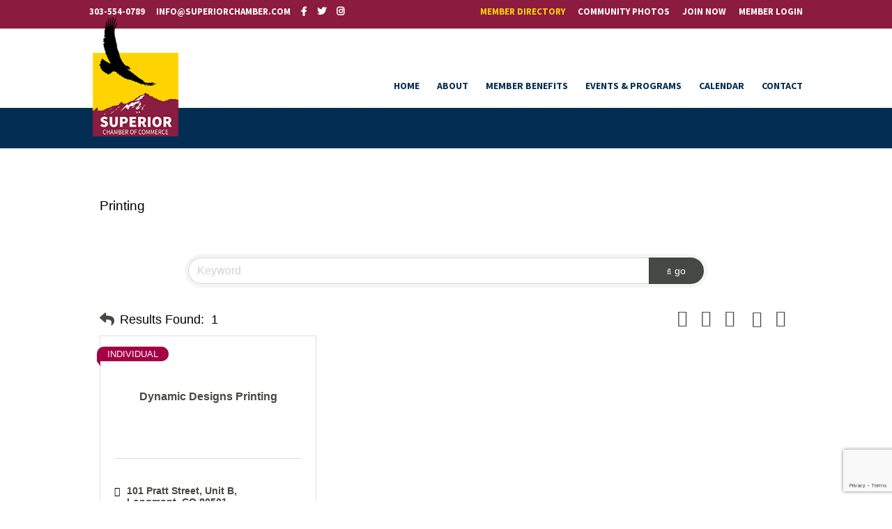

--- FILE ---
content_type: text/html; charset=utf-8
request_url: https://www.google.com/recaptcha/enterprise/anchor?ar=1&k=6LfI_T8rAAAAAMkWHrLP_GfSf3tLy9tKa839wcWa&co=aHR0cDovL21lbWJlci5zdXBlcmlvcmNoYW1iZXIuY29tOjgw&hl=en&v=PoyoqOPhxBO7pBk68S4YbpHZ&size=invisible&anchor-ms=20000&execute-ms=30000&cb=2ofgnthko4ky
body_size: 49052
content:
<!DOCTYPE HTML><html dir="ltr" lang="en"><head><meta http-equiv="Content-Type" content="text/html; charset=UTF-8">
<meta http-equiv="X-UA-Compatible" content="IE=edge">
<title>reCAPTCHA</title>
<style type="text/css">
/* cyrillic-ext */
@font-face {
  font-family: 'Roboto';
  font-style: normal;
  font-weight: 400;
  font-stretch: 100%;
  src: url(//fonts.gstatic.com/s/roboto/v48/KFO7CnqEu92Fr1ME7kSn66aGLdTylUAMa3GUBHMdazTgWw.woff2) format('woff2');
  unicode-range: U+0460-052F, U+1C80-1C8A, U+20B4, U+2DE0-2DFF, U+A640-A69F, U+FE2E-FE2F;
}
/* cyrillic */
@font-face {
  font-family: 'Roboto';
  font-style: normal;
  font-weight: 400;
  font-stretch: 100%;
  src: url(//fonts.gstatic.com/s/roboto/v48/KFO7CnqEu92Fr1ME7kSn66aGLdTylUAMa3iUBHMdazTgWw.woff2) format('woff2');
  unicode-range: U+0301, U+0400-045F, U+0490-0491, U+04B0-04B1, U+2116;
}
/* greek-ext */
@font-face {
  font-family: 'Roboto';
  font-style: normal;
  font-weight: 400;
  font-stretch: 100%;
  src: url(//fonts.gstatic.com/s/roboto/v48/KFO7CnqEu92Fr1ME7kSn66aGLdTylUAMa3CUBHMdazTgWw.woff2) format('woff2');
  unicode-range: U+1F00-1FFF;
}
/* greek */
@font-face {
  font-family: 'Roboto';
  font-style: normal;
  font-weight: 400;
  font-stretch: 100%;
  src: url(//fonts.gstatic.com/s/roboto/v48/KFO7CnqEu92Fr1ME7kSn66aGLdTylUAMa3-UBHMdazTgWw.woff2) format('woff2');
  unicode-range: U+0370-0377, U+037A-037F, U+0384-038A, U+038C, U+038E-03A1, U+03A3-03FF;
}
/* math */
@font-face {
  font-family: 'Roboto';
  font-style: normal;
  font-weight: 400;
  font-stretch: 100%;
  src: url(//fonts.gstatic.com/s/roboto/v48/KFO7CnqEu92Fr1ME7kSn66aGLdTylUAMawCUBHMdazTgWw.woff2) format('woff2');
  unicode-range: U+0302-0303, U+0305, U+0307-0308, U+0310, U+0312, U+0315, U+031A, U+0326-0327, U+032C, U+032F-0330, U+0332-0333, U+0338, U+033A, U+0346, U+034D, U+0391-03A1, U+03A3-03A9, U+03B1-03C9, U+03D1, U+03D5-03D6, U+03F0-03F1, U+03F4-03F5, U+2016-2017, U+2034-2038, U+203C, U+2040, U+2043, U+2047, U+2050, U+2057, U+205F, U+2070-2071, U+2074-208E, U+2090-209C, U+20D0-20DC, U+20E1, U+20E5-20EF, U+2100-2112, U+2114-2115, U+2117-2121, U+2123-214F, U+2190, U+2192, U+2194-21AE, U+21B0-21E5, U+21F1-21F2, U+21F4-2211, U+2213-2214, U+2216-22FF, U+2308-230B, U+2310, U+2319, U+231C-2321, U+2336-237A, U+237C, U+2395, U+239B-23B7, U+23D0, U+23DC-23E1, U+2474-2475, U+25AF, U+25B3, U+25B7, U+25BD, U+25C1, U+25CA, U+25CC, U+25FB, U+266D-266F, U+27C0-27FF, U+2900-2AFF, U+2B0E-2B11, U+2B30-2B4C, U+2BFE, U+3030, U+FF5B, U+FF5D, U+1D400-1D7FF, U+1EE00-1EEFF;
}
/* symbols */
@font-face {
  font-family: 'Roboto';
  font-style: normal;
  font-weight: 400;
  font-stretch: 100%;
  src: url(//fonts.gstatic.com/s/roboto/v48/KFO7CnqEu92Fr1ME7kSn66aGLdTylUAMaxKUBHMdazTgWw.woff2) format('woff2');
  unicode-range: U+0001-000C, U+000E-001F, U+007F-009F, U+20DD-20E0, U+20E2-20E4, U+2150-218F, U+2190, U+2192, U+2194-2199, U+21AF, U+21E6-21F0, U+21F3, U+2218-2219, U+2299, U+22C4-22C6, U+2300-243F, U+2440-244A, U+2460-24FF, U+25A0-27BF, U+2800-28FF, U+2921-2922, U+2981, U+29BF, U+29EB, U+2B00-2BFF, U+4DC0-4DFF, U+FFF9-FFFB, U+10140-1018E, U+10190-1019C, U+101A0, U+101D0-101FD, U+102E0-102FB, U+10E60-10E7E, U+1D2C0-1D2D3, U+1D2E0-1D37F, U+1F000-1F0FF, U+1F100-1F1AD, U+1F1E6-1F1FF, U+1F30D-1F30F, U+1F315, U+1F31C, U+1F31E, U+1F320-1F32C, U+1F336, U+1F378, U+1F37D, U+1F382, U+1F393-1F39F, U+1F3A7-1F3A8, U+1F3AC-1F3AF, U+1F3C2, U+1F3C4-1F3C6, U+1F3CA-1F3CE, U+1F3D4-1F3E0, U+1F3ED, U+1F3F1-1F3F3, U+1F3F5-1F3F7, U+1F408, U+1F415, U+1F41F, U+1F426, U+1F43F, U+1F441-1F442, U+1F444, U+1F446-1F449, U+1F44C-1F44E, U+1F453, U+1F46A, U+1F47D, U+1F4A3, U+1F4B0, U+1F4B3, U+1F4B9, U+1F4BB, U+1F4BF, U+1F4C8-1F4CB, U+1F4D6, U+1F4DA, U+1F4DF, U+1F4E3-1F4E6, U+1F4EA-1F4ED, U+1F4F7, U+1F4F9-1F4FB, U+1F4FD-1F4FE, U+1F503, U+1F507-1F50B, U+1F50D, U+1F512-1F513, U+1F53E-1F54A, U+1F54F-1F5FA, U+1F610, U+1F650-1F67F, U+1F687, U+1F68D, U+1F691, U+1F694, U+1F698, U+1F6AD, U+1F6B2, U+1F6B9-1F6BA, U+1F6BC, U+1F6C6-1F6CF, U+1F6D3-1F6D7, U+1F6E0-1F6EA, U+1F6F0-1F6F3, U+1F6F7-1F6FC, U+1F700-1F7FF, U+1F800-1F80B, U+1F810-1F847, U+1F850-1F859, U+1F860-1F887, U+1F890-1F8AD, U+1F8B0-1F8BB, U+1F8C0-1F8C1, U+1F900-1F90B, U+1F93B, U+1F946, U+1F984, U+1F996, U+1F9E9, U+1FA00-1FA6F, U+1FA70-1FA7C, U+1FA80-1FA89, U+1FA8F-1FAC6, U+1FACE-1FADC, U+1FADF-1FAE9, U+1FAF0-1FAF8, U+1FB00-1FBFF;
}
/* vietnamese */
@font-face {
  font-family: 'Roboto';
  font-style: normal;
  font-weight: 400;
  font-stretch: 100%;
  src: url(//fonts.gstatic.com/s/roboto/v48/KFO7CnqEu92Fr1ME7kSn66aGLdTylUAMa3OUBHMdazTgWw.woff2) format('woff2');
  unicode-range: U+0102-0103, U+0110-0111, U+0128-0129, U+0168-0169, U+01A0-01A1, U+01AF-01B0, U+0300-0301, U+0303-0304, U+0308-0309, U+0323, U+0329, U+1EA0-1EF9, U+20AB;
}
/* latin-ext */
@font-face {
  font-family: 'Roboto';
  font-style: normal;
  font-weight: 400;
  font-stretch: 100%;
  src: url(//fonts.gstatic.com/s/roboto/v48/KFO7CnqEu92Fr1ME7kSn66aGLdTylUAMa3KUBHMdazTgWw.woff2) format('woff2');
  unicode-range: U+0100-02BA, U+02BD-02C5, U+02C7-02CC, U+02CE-02D7, U+02DD-02FF, U+0304, U+0308, U+0329, U+1D00-1DBF, U+1E00-1E9F, U+1EF2-1EFF, U+2020, U+20A0-20AB, U+20AD-20C0, U+2113, U+2C60-2C7F, U+A720-A7FF;
}
/* latin */
@font-face {
  font-family: 'Roboto';
  font-style: normal;
  font-weight: 400;
  font-stretch: 100%;
  src: url(//fonts.gstatic.com/s/roboto/v48/KFO7CnqEu92Fr1ME7kSn66aGLdTylUAMa3yUBHMdazQ.woff2) format('woff2');
  unicode-range: U+0000-00FF, U+0131, U+0152-0153, U+02BB-02BC, U+02C6, U+02DA, U+02DC, U+0304, U+0308, U+0329, U+2000-206F, U+20AC, U+2122, U+2191, U+2193, U+2212, U+2215, U+FEFF, U+FFFD;
}
/* cyrillic-ext */
@font-face {
  font-family: 'Roboto';
  font-style: normal;
  font-weight: 500;
  font-stretch: 100%;
  src: url(//fonts.gstatic.com/s/roboto/v48/KFO7CnqEu92Fr1ME7kSn66aGLdTylUAMa3GUBHMdazTgWw.woff2) format('woff2');
  unicode-range: U+0460-052F, U+1C80-1C8A, U+20B4, U+2DE0-2DFF, U+A640-A69F, U+FE2E-FE2F;
}
/* cyrillic */
@font-face {
  font-family: 'Roboto';
  font-style: normal;
  font-weight: 500;
  font-stretch: 100%;
  src: url(//fonts.gstatic.com/s/roboto/v48/KFO7CnqEu92Fr1ME7kSn66aGLdTylUAMa3iUBHMdazTgWw.woff2) format('woff2');
  unicode-range: U+0301, U+0400-045F, U+0490-0491, U+04B0-04B1, U+2116;
}
/* greek-ext */
@font-face {
  font-family: 'Roboto';
  font-style: normal;
  font-weight: 500;
  font-stretch: 100%;
  src: url(//fonts.gstatic.com/s/roboto/v48/KFO7CnqEu92Fr1ME7kSn66aGLdTylUAMa3CUBHMdazTgWw.woff2) format('woff2');
  unicode-range: U+1F00-1FFF;
}
/* greek */
@font-face {
  font-family: 'Roboto';
  font-style: normal;
  font-weight: 500;
  font-stretch: 100%;
  src: url(//fonts.gstatic.com/s/roboto/v48/KFO7CnqEu92Fr1ME7kSn66aGLdTylUAMa3-UBHMdazTgWw.woff2) format('woff2');
  unicode-range: U+0370-0377, U+037A-037F, U+0384-038A, U+038C, U+038E-03A1, U+03A3-03FF;
}
/* math */
@font-face {
  font-family: 'Roboto';
  font-style: normal;
  font-weight: 500;
  font-stretch: 100%;
  src: url(//fonts.gstatic.com/s/roboto/v48/KFO7CnqEu92Fr1ME7kSn66aGLdTylUAMawCUBHMdazTgWw.woff2) format('woff2');
  unicode-range: U+0302-0303, U+0305, U+0307-0308, U+0310, U+0312, U+0315, U+031A, U+0326-0327, U+032C, U+032F-0330, U+0332-0333, U+0338, U+033A, U+0346, U+034D, U+0391-03A1, U+03A3-03A9, U+03B1-03C9, U+03D1, U+03D5-03D6, U+03F0-03F1, U+03F4-03F5, U+2016-2017, U+2034-2038, U+203C, U+2040, U+2043, U+2047, U+2050, U+2057, U+205F, U+2070-2071, U+2074-208E, U+2090-209C, U+20D0-20DC, U+20E1, U+20E5-20EF, U+2100-2112, U+2114-2115, U+2117-2121, U+2123-214F, U+2190, U+2192, U+2194-21AE, U+21B0-21E5, U+21F1-21F2, U+21F4-2211, U+2213-2214, U+2216-22FF, U+2308-230B, U+2310, U+2319, U+231C-2321, U+2336-237A, U+237C, U+2395, U+239B-23B7, U+23D0, U+23DC-23E1, U+2474-2475, U+25AF, U+25B3, U+25B7, U+25BD, U+25C1, U+25CA, U+25CC, U+25FB, U+266D-266F, U+27C0-27FF, U+2900-2AFF, U+2B0E-2B11, U+2B30-2B4C, U+2BFE, U+3030, U+FF5B, U+FF5D, U+1D400-1D7FF, U+1EE00-1EEFF;
}
/* symbols */
@font-face {
  font-family: 'Roboto';
  font-style: normal;
  font-weight: 500;
  font-stretch: 100%;
  src: url(//fonts.gstatic.com/s/roboto/v48/KFO7CnqEu92Fr1ME7kSn66aGLdTylUAMaxKUBHMdazTgWw.woff2) format('woff2');
  unicode-range: U+0001-000C, U+000E-001F, U+007F-009F, U+20DD-20E0, U+20E2-20E4, U+2150-218F, U+2190, U+2192, U+2194-2199, U+21AF, U+21E6-21F0, U+21F3, U+2218-2219, U+2299, U+22C4-22C6, U+2300-243F, U+2440-244A, U+2460-24FF, U+25A0-27BF, U+2800-28FF, U+2921-2922, U+2981, U+29BF, U+29EB, U+2B00-2BFF, U+4DC0-4DFF, U+FFF9-FFFB, U+10140-1018E, U+10190-1019C, U+101A0, U+101D0-101FD, U+102E0-102FB, U+10E60-10E7E, U+1D2C0-1D2D3, U+1D2E0-1D37F, U+1F000-1F0FF, U+1F100-1F1AD, U+1F1E6-1F1FF, U+1F30D-1F30F, U+1F315, U+1F31C, U+1F31E, U+1F320-1F32C, U+1F336, U+1F378, U+1F37D, U+1F382, U+1F393-1F39F, U+1F3A7-1F3A8, U+1F3AC-1F3AF, U+1F3C2, U+1F3C4-1F3C6, U+1F3CA-1F3CE, U+1F3D4-1F3E0, U+1F3ED, U+1F3F1-1F3F3, U+1F3F5-1F3F7, U+1F408, U+1F415, U+1F41F, U+1F426, U+1F43F, U+1F441-1F442, U+1F444, U+1F446-1F449, U+1F44C-1F44E, U+1F453, U+1F46A, U+1F47D, U+1F4A3, U+1F4B0, U+1F4B3, U+1F4B9, U+1F4BB, U+1F4BF, U+1F4C8-1F4CB, U+1F4D6, U+1F4DA, U+1F4DF, U+1F4E3-1F4E6, U+1F4EA-1F4ED, U+1F4F7, U+1F4F9-1F4FB, U+1F4FD-1F4FE, U+1F503, U+1F507-1F50B, U+1F50D, U+1F512-1F513, U+1F53E-1F54A, U+1F54F-1F5FA, U+1F610, U+1F650-1F67F, U+1F687, U+1F68D, U+1F691, U+1F694, U+1F698, U+1F6AD, U+1F6B2, U+1F6B9-1F6BA, U+1F6BC, U+1F6C6-1F6CF, U+1F6D3-1F6D7, U+1F6E0-1F6EA, U+1F6F0-1F6F3, U+1F6F7-1F6FC, U+1F700-1F7FF, U+1F800-1F80B, U+1F810-1F847, U+1F850-1F859, U+1F860-1F887, U+1F890-1F8AD, U+1F8B0-1F8BB, U+1F8C0-1F8C1, U+1F900-1F90B, U+1F93B, U+1F946, U+1F984, U+1F996, U+1F9E9, U+1FA00-1FA6F, U+1FA70-1FA7C, U+1FA80-1FA89, U+1FA8F-1FAC6, U+1FACE-1FADC, U+1FADF-1FAE9, U+1FAF0-1FAF8, U+1FB00-1FBFF;
}
/* vietnamese */
@font-face {
  font-family: 'Roboto';
  font-style: normal;
  font-weight: 500;
  font-stretch: 100%;
  src: url(//fonts.gstatic.com/s/roboto/v48/KFO7CnqEu92Fr1ME7kSn66aGLdTylUAMa3OUBHMdazTgWw.woff2) format('woff2');
  unicode-range: U+0102-0103, U+0110-0111, U+0128-0129, U+0168-0169, U+01A0-01A1, U+01AF-01B0, U+0300-0301, U+0303-0304, U+0308-0309, U+0323, U+0329, U+1EA0-1EF9, U+20AB;
}
/* latin-ext */
@font-face {
  font-family: 'Roboto';
  font-style: normal;
  font-weight: 500;
  font-stretch: 100%;
  src: url(//fonts.gstatic.com/s/roboto/v48/KFO7CnqEu92Fr1ME7kSn66aGLdTylUAMa3KUBHMdazTgWw.woff2) format('woff2');
  unicode-range: U+0100-02BA, U+02BD-02C5, U+02C7-02CC, U+02CE-02D7, U+02DD-02FF, U+0304, U+0308, U+0329, U+1D00-1DBF, U+1E00-1E9F, U+1EF2-1EFF, U+2020, U+20A0-20AB, U+20AD-20C0, U+2113, U+2C60-2C7F, U+A720-A7FF;
}
/* latin */
@font-face {
  font-family: 'Roboto';
  font-style: normal;
  font-weight: 500;
  font-stretch: 100%;
  src: url(//fonts.gstatic.com/s/roboto/v48/KFO7CnqEu92Fr1ME7kSn66aGLdTylUAMa3yUBHMdazQ.woff2) format('woff2');
  unicode-range: U+0000-00FF, U+0131, U+0152-0153, U+02BB-02BC, U+02C6, U+02DA, U+02DC, U+0304, U+0308, U+0329, U+2000-206F, U+20AC, U+2122, U+2191, U+2193, U+2212, U+2215, U+FEFF, U+FFFD;
}
/* cyrillic-ext */
@font-face {
  font-family: 'Roboto';
  font-style: normal;
  font-weight: 900;
  font-stretch: 100%;
  src: url(//fonts.gstatic.com/s/roboto/v48/KFO7CnqEu92Fr1ME7kSn66aGLdTylUAMa3GUBHMdazTgWw.woff2) format('woff2');
  unicode-range: U+0460-052F, U+1C80-1C8A, U+20B4, U+2DE0-2DFF, U+A640-A69F, U+FE2E-FE2F;
}
/* cyrillic */
@font-face {
  font-family: 'Roboto';
  font-style: normal;
  font-weight: 900;
  font-stretch: 100%;
  src: url(//fonts.gstatic.com/s/roboto/v48/KFO7CnqEu92Fr1ME7kSn66aGLdTylUAMa3iUBHMdazTgWw.woff2) format('woff2');
  unicode-range: U+0301, U+0400-045F, U+0490-0491, U+04B0-04B1, U+2116;
}
/* greek-ext */
@font-face {
  font-family: 'Roboto';
  font-style: normal;
  font-weight: 900;
  font-stretch: 100%;
  src: url(//fonts.gstatic.com/s/roboto/v48/KFO7CnqEu92Fr1ME7kSn66aGLdTylUAMa3CUBHMdazTgWw.woff2) format('woff2');
  unicode-range: U+1F00-1FFF;
}
/* greek */
@font-face {
  font-family: 'Roboto';
  font-style: normal;
  font-weight: 900;
  font-stretch: 100%;
  src: url(//fonts.gstatic.com/s/roboto/v48/KFO7CnqEu92Fr1ME7kSn66aGLdTylUAMa3-UBHMdazTgWw.woff2) format('woff2');
  unicode-range: U+0370-0377, U+037A-037F, U+0384-038A, U+038C, U+038E-03A1, U+03A3-03FF;
}
/* math */
@font-face {
  font-family: 'Roboto';
  font-style: normal;
  font-weight: 900;
  font-stretch: 100%;
  src: url(//fonts.gstatic.com/s/roboto/v48/KFO7CnqEu92Fr1ME7kSn66aGLdTylUAMawCUBHMdazTgWw.woff2) format('woff2');
  unicode-range: U+0302-0303, U+0305, U+0307-0308, U+0310, U+0312, U+0315, U+031A, U+0326-0327, U+032C, U+032F-0330, U+0332-0333, U+0338, U+033A, U+0346, U+034D, U+0391-03A1, U+03A3-03A9, U+03B1-03C9, U+03D1, U+03D5-03D6, U+03F0-03F1, U+03F4-03F5, U+2016-2017, U+2034-2038, U+203C, U+2040, U+2043, U+2047, U+2050, U+2057, U+205F, U+2070-2071, U+2074-208E, U+2090-209C, U+20D0-20DC, U+20E1, U+20E5-20EF, U+2100-2112, U+2114-2115, U+2117-2121, U+2123-214F, U+2190, U+2192, U+2194-21AE, U+21B0-21E5, U+21F1-21F2, U+21F4-2211, U+2213-2214, U+2216-22FF, U+2308-230B, U+2310, U+2319, U+231C-2321, U+2336-237A, U+237C, U+2395, U+239B-23B7, U+23D0, U+23DC-23E1, U+2474-2475, U+25AF, U+25B3, U+25B7, U+25BD, U+25C1, U+25CA, U+25CC, U+25FB, U+266D-266F, U+27C0-27FF, U+2900-2AFF, U+2B0E-2B11, U+2B30-2B4C, U+2BFE, U+3030, U+FF5B, U+FF5D, U+1D400-1D7FF, U+1EE00-1EEFF;
}
/* symbols */
@font-face {
  font-family: 'Roboto';
  font-style: normal;
  font-weight: 900;
  font-stretch: 100%;
  src: url(//fonts.gstatic.com/s/roboto/v48/KFO7CnqEu92Fr1ME7kSn66aGLdTylUAMaxKUBHMdazTgWw.woff2) format('woff2');
  unicode-range: U+0001-000C, U+000E-001F, U+007F-009F, U+20DD-20E0, U+20E2-20E4, U+2150-218F, U+2190, U+2192, U+2194-2199, U+21AF, U+21E6-21F0, U+21F3, U+2218-2219, U+2299, U+22C4-22C6, U+2300-243F, U+2440-244A, U+2460-24FF, U+25A0-27BF, U+2800-28FF, U+2921-2922, U+2981, U+29BF, U+29EB, U+2B00-2BFF, U+4DC0-4DFF, U+FFF9-FFFB, U+10140-1018E, U+10190-1019C, U+101A0, U+101D0-101FD, U+102E0-102FB, U+10E60-10E7E, U+1D2C0-1D2D3, U+1D2E0-1D37F, U+1F000-1F0FF, U+1F100-1F1AD, U+1F1E6-1F1FF, U+1F30D-1F30F, U+1F315, U+1F31C, U+1F31E, U+1F320-1F32C, U+1F336, U+1F378, U+1F37D, U+1F382, U+1F393-1F39F, U+1F3A7-1F3A8, U+1F3AC-1F3AF, U+1F3C2, U+1F3C4-1F3C6, U+1F3CA-1F3CE, U+1F3D4-1F3E0, U+1F3ED, U+1F3F1-1F3F3, U+1F3F5-1F3F7, U+1F408, U+1F415, U+1F41F, U+1F426, U+1F43F, U+1F441-1F442, U+1F444, U+1F446-1F449, U+1F44C-1F44E, U+1F453, U+1F46A, U+1F47D, U+1F4A3, U+1F4B0, U+1F4B3, U+1F4B9, U+1F4BB, U+1F4BF, U+1F4C8-1F4CB, U+1F4D6, U+1F4DA, U+1F4DF, U+1F4E3-1F4E6, U+1F4EA-1F4ED, U+1F4F7, U+1F4F9-1F4FB, U+1F4FD-1F4FE, U+1F503, U+1F507-1F50B, U+1F50D, U+1F512-1F513, U+1F53E-1F54A, U+1F54F-1F5FA, U+1F610, U+1F650-1F67F, U+1F687, U+1F68D, U+1F691, U+1F694, U+1F698, U+1F6AD, U+1F6B2, U+1F6B9-1F6BA, U+1F6BC, U+1F6C6-1F6CF, U+1F6D3-1F6D7, U+1F6E0-1F6EA, U+1F6F0-1F6F3, U+1F6F7-1F6FC, U+1F700-1F7FF, U+1F800-1F80B, U+1F810-1F847, U+1F850-1F859, U+1F860-1F887, U+1F890-1F8AD, U+1F8B0-1F8BB, U+1F8C0-1F8C1, U+1F900-1F90B, U+1F93B, U+1F946, U+1F984, U+1F996, U+1F9E9, U+1FA00-1FA6F, U+1FA70-1FA7C, U+1FA80-1FA89, U+1FA8F-1FAC6, U+1FACE-1FADC, U+1FADF-1FAE9, U+1FAF0-1FAF8, U+1FB00-1FBFF;
}
/* vietnamese */
@font-face {
  font-family: 'Roboto';
  font-style: normal;
  font-weight: 900;
  font-stretch: 100%;
  src: url(//fonts.gstatic.com/s/roboto/v48/KFO7CnqEu92Fr1ME7kSn66aGLdTylUAMa3OUBHMdazTgWw.woff2) format('woff2');
  unicode-range: U+0102-0103, U+0110-0111, U+0128-0129, U+0168-0169, U+01A0-01A1, U+01AF-01B0, U+0300-0301, U+0303-0304, U+0308-0309, U+0323, U+0329, U+1EA0-1EF9, U+20AB;
}
/* latin-ext */
@font-face {
  font-family: 'Roboto';
  font-style: normal;
  font-weight: 900;
  font-stretch: 100%;
  src: url(//fonts.gstatic.com/s/roboto/v48/KFO7CnqEu92Fr1ME7kSn66aGLdTylUAMa3KUBHMdazTgWw.woff2) format('woff2');
  unicode-range: U+0100-02BA, U+02BD-02C5, U+02C7-02CC, U+02CE-02D7, U+02DD-02FF, U+0304, U+0308, U+0329, U+1D00-1DBF, U+1E00-1E9F, U+1EF2-1EFF, U+2020, U+20A0-20AB, U+20AD-20C0, U+2113, U+2C60-2C7F, U+A720-A7FF;
}
/* latin */
@font-face {
  font-family: 'Roboto';
  font-style: normal;
  font-weight: 900;
  font-stretch: 100%;
  src: url(//fonts.gstatic.com/s/roboto/v48/KFO7CnqEu92Fr1ME7kSn66aGLdTylUAMa3yUBHMdazQ.woff2) format('woff2');
  unicode-range: U+0000-00FF, U+0131, U+0152-0153, U+02BB-02BC, U+02C6, U+02DA, U+02DC, U+0304, U+0308, U+0329, U+2000-206F, U+20AC, U+2122, U+2191, U+2193, U+2212, U+2215, U+FEFF, U+FFFD;
}

</style>
<link rel="stylesheet" type="text/css" href="https://www.gstatic.com/recaptcha/releases/PoyoqOPhxBO7pBk68S4YbpHZ/styles__ltr.css">
<script nonce="_xm6KS4t2meO5_-ZMV8xgA" type="text/javascript">window['__recaptcha_api'] = 'https://www.google.com/recaptcha/enterprise/';</script>
<script type="text/javascript" src="https://www.gstatic.com/recaptcha/releases/PoyoqOPhxBO7pBk68S4YbpHZ/recaptcha__en.js" nonce="_xm6KS4t2meO5_-ZMV8xgA">
      
    </script></head>
<body><div id="rc-anchor-alert" class="rc-anchor-alert"></div>
<input type="hidden" id="recaptcha-token" value="[base64]">
<script type="text/javascript" nonce="_xm6KS4t2meO5_-ZMV8xgA">
      recaptcha.anchor.Main.init("[\x22ainput\x22,[\x22bgdata\x22,\x22\x22,\[base64]/[base64]/[base64]/bmV3IHJbeF0oY1swXSk6RT09Mj9uZXcgclt4XShjWzBdLGNbMV0pOkU9PTM/bmV3IHJbeF0oY1swXSxjWzFdLGNbMl0pOkU9PTQ/[base64]/[base64]/[base64]/[base64]/[base64]/[base64]/[base64]/[base64]\x22,\[base64]\x22,\x22wrN4H8Khwp/CrhMcHsOJw7Ezwq3DjQbCmsOkF8KlE8OoOU/DsSPCmMOKw7zCsgQwecOew6jCl8O2KGXDusOrwqATwpjDlsOdEsOSw6jCtMKtwqXCrMOHw57Cq8OHZMOow6/[base64]/w63CkMOGwr1NelUUw5sVDBLDiVQla3EWw6Ncw4crDMK2MMK7BXjCvcKAQcOVDMKJSmjDiWh/LRY2wr9MwqIPM0cuHE0Cw6vCkMO9K8OAw4XDtMOLfsKPwo7CiTwwUsK8wrQFwpFsZnnDvWLCh8Kmwq7CkMKiwpfDh01cw4rDh395w5k/QmtjfsK3e8KpKsO3wovCn8KRwqHCgcKDK148w4x9F8OhwpDCl2k3V8OtRcOzZsO4worChsOXw7PDrm04ScKsP8KGUnkCwq/CocO2JcKfXMKvbUwcw7DCuggpOAYVwrbChxzDlcK+w5DDlU7CksOSKQvCisK8HMKYwpXCqFhcQcK9I8OjeMKhGsOaw6jCgF/[base64]/CvMKAwpZVwpzDsG/CsCzCssK+w5BFfnFIU2HCln7CoAPCscKpwo3DucORDsOGVMOzwpktK8KLwoB4w6FlwpBxwoJ6K8Oaw5DCkjHCv8KHcWcTNcKFwobDiRdNwpNLYcKTEsOmVSzCkV5mMEPChDR/w4Y4a8KuA8Kuw4zDqX3CoxLDpMKre8OfwrDCtUXCuEzCoEfCjSpKAsKMwr/CjBE/wqFPw5nCl0dQD2YqFCE7wpzDsxrDlcOHWizCqcOeSDtGwqItwolwwp9wwo7DlkwZw7HDhAHCj8OfDlvCoCoTwqjChAYxJ1TCqQEwYMO0aEbCkE8Rw4rDusKhwogDZXvCq0MbN8KaC8O/woDDshTCqGTDv8O4VMKpw57ChcOrw5tVBQ/[base64]/[base64]/CnX5SwrlXf8KcwqR2JmVLNT8Bw6U9wqMbw7fDlXx2WsKMRMOldsOxw5rDt0JKLcO0wovClsKcw7TCnsKww6DDmVF2wqUTKBbCicKXw6RtGsKzAzZmwrc5XcOOwqfCvlMhw7TCiE/DpsO2w48PGB/DjsKVwrY5XC7DpMOJVMO8d8OZw6s8w59sAjvDp8OJGMK1AMOmOkrDvFA9w5jCjMOgEXbCpFLCuh9zwqTCsQcnCMOYbsO9wojCmEciwr/DiV/DtUfCpmfDl1vCvzbDicKIwpYUBMKefH3Cqg/CvMOvAcOic3nCuWrCumPDrQzDnsO6KwFdwrAfw5/Dh8K/w4zDjVvCu8Onw4XCo8O+PQfCsTbDvcOHJsKlV8OuX8KzWMKjw4TDtsKbw71CZQPCny/Cu8OfZsKRwqjCmMOwIEcFecOMw79KWRIEwo5HJhPDgsOHb8KKw4M6XcKhwqYJw6jDjcKIw4/Dj8OKw67CqcKsYl7Cjz44wqTDqjTCr2fCoMKQHcOow7x8J8Kkw6FWd8ONw6hOYWIsw6lWwrHCqcKMw7PDucO9TAozdsOIwqXCoUrDicOHAMKfwp3Do8Ofw5HCtyvDpMOOwpRcP8O1GkcBEcO4NkfDtnE5X8ObDcKkw6E+EsKnwqXCqEVyf3NYwosJwp/DiMKKwonDtsKTFiZ2CMOTw7YDwqTDlWpbd8OewoHDscO+QhRSD8K/[base64]/wpjDk8OzT8KdRcOSXFh7woLDusKVw5DCtMOFwpVYw7vCscOSYREqPMKwN8OlNm07wqDDs8ObDsOvQRwYw4/CpUnCgER3D8KVfxJmwp/ChcKow4DDj2hkwrc/[base64]/Dt8O3Wn/CunzClMOpEXQ7F2DCpBPCl8KQZBHDt03DmcOvdMOHw6Y4w53DqcOywrNSw5jDrzNDwoDDuDTCihTCvcO2wpscVAjCpsKdwp/Crw3DtMKHJcKDwpdHIsOdRFzDp8KMw4/[base64]/CucKvUj9TfhAiW8KOw7BfwoJ7Gy7DsUNHw7DCoC5gwqDDqTfDg8OBVzFAwqwpfHAww6ducsKQc8KYw69LIMOhMh/Cm117GRnClcOqDMK9XEkJXQfDrcOaA2jCvWDCoVjDtEABwpvDosOJWMO1w43Cm8OBw5jDglYCw7rCtg7DkCnChg9bw748w7/[base64]/[base64]/ChXDDpEDDoX/CscKINsOWw6d3XMOGGm3DvMOAw6XDsmhWYcKSw4DDqC/DjWNsZMOEKCjCncOKYlDDsCrDgsOjTMK4w65zQgbClx7DuRZ/[base64]/CnxpYw7wmE8O6wqBMEU/[base64]/CjsKSWsK0w53Cp1Y7wqTChWskw79mJMKhGEXCt1htTMO+AsK/[base64]/DvFnCm20kCXRvLMKFc8KmwpDCgEgQCjnCrcKEw4bDtCjDmcK/w6jDnQdiw6IZe8OuJEVMKMOsbcOnwqXChQHCol4FeHDClcK+MGJ/fUF7wovDoMOxCcOow6Adw5kXNn1gcsKocMKuw6LDksKsH8KvwpE4woDDt3HDpcOewpLDlHgNwr0xw6PDrMKoDU1QEsKZHsKIScOzwqlpw68XIQ3DnlcADcKjwokPw4PDoiPDv1bDrxzCl8O9wrLCu8OdSREPccOtw7TDosORwozCgMO2Aj/CskvDksKqW8K6w5x8wprDg8OAwoF8w4NSYjUOw7fClcKOHsOLw4Jfwp/DlH3CkiPCuMOjw5/DoMOQYMKUw60fwp7CjsOVwqxAwp7DgijDjhrDik8QwqbCokXCqDROYMK3ZsOVw4dKw7XDtsO/SMOsBGxbTMONw5zDpcOZw47Dv8K1w4DCpcOPZsOZcTXDk2vDm8Oqw6/CosK/[base64]/DhcK2OsOcaMO2S8OAwrzCmU7Ci8Omw6t+wpxiwo/[base64]/DgQTDoRVfwqzDskTCug3ChsO/w5bDsi8cQS7Cq8ONw60jwo5aFsOBKULCh8OewrPCsS1RG1nChMK+wqxgE1LCisOVwqZGw5TDt8ORYlh0RMK6w4hAwrHDg8OJG8Kzw7rDuMK5w4RIGF1pwpnCnQ7CuMKFwrDCi8O8NMOcwo3CvSh4w7DCnmI4wrvCkm4JwokkwpjCnF0Fwqp9w6HCrsOfdxnDql/CnwnCjwA8w57ChVHDvjbDgGvClsKbw4PCgEg1dMKYwpnDqiREwo/DuB3DuSXDi8OrOcKdeVzDkcOVw4HDlD3DrRF3w4NewprDg8OoE8K/fsKKbcORw6kDw4Fvwo4zwrQWw6bDl0nDucO/wrPDgMKPw7HDs8OXw6NsCiXDvHlbw7wuFsOYwpRNBsO+RBtnwqI9wrBfwovDpHHDoiXDhWLDukdefzB0OcKadhHCgcOLwqlkCMO/WcOLw73Cgl/DhsOAX8OuwoUgwpYXNTIrw4dlwrQbFMOXeMKxfRduwqrDmsKLwqvChMOQUsOFw5HDi8O1GsK4DFXCoB/Dhw/Cv0TDsMO/[base64]/wrPCgsKxwq7DksO2w4/[base64]/[base64]/DssKrJcO1UcO+dMOfKgTDngUDCcKxdMOvwp/Dr2tHOsOlwq5IRF/CtMOhwpTCgMKsBnUwwqbDrk/[base64]/[base64]/L8K4w6jDgcOMCTZCw7DCsE1wwqJeAcKkcMK3wqfChEbCssOPZ8Kiw7Jdby/CoMOfwrlPwpIRw7zCu8KIaMOoTXYMXsK5w7nDpMOywqsacsOYw57Cm8K1Yn1Fd8KWw4UawpgNUcOmw7Isw4AsQ8Okw4Ibw4lHBcOewq0Xw6fDtH/CrHXDpcO0w6QRw6fCjTbDskV2ecK1w61MwqfChcKcw6PCqUjDpcK0w6ddZBnCjsOEw7/[base64]/KEMhw4/DtsO9woTDjVTDugJLwpI5w5fCg3XCu8OLwqAeLzdCfMOAwpjDp1Brw6bCucKkaVfDiMObL8KRw60mwqHDpUIifDImCWjCu2FCI8O9wowfw6hawp5KwqfCssOZw6B8VF8+BMK/[base64]/[base64]/CiyQ1Byd1BMK8w4g4wpgSZ04EE8OiwoA+WcOTwrdZQ8O4w5IJw4fCjWXClAFeUcKIw5zCosO6w6jDpcOmw7zDgsKaw4XCncKwwpVVw65PE8OAVMK4w6Vrw4HDqyh5J0EXAMOmIT9tJ8KrFifDgxRIencAwqjCscOhw7jCsMKLTsOGRcKGP1Abw488wpLDg1QgR8K/UBvDpCzCmsOoGzPCp8KGBMKOeg1tKcOqPcO9E1TDuhNEwp0ywrAjacKyw4HCgMOAw57CicOjwo8lwo9Ow4rChWvCksOBwrjDkhPCosOOw40IYMKLHRrCp8OqJMK3QMKxwrHChxjCqsKZU8K8GWQEw7PDrcKcwotBCMKcw5TDphvDisK4YMKBw5pwwq7CmsOQw7/DhnA6w7V7w4/Dm8OHZ8KNw5LCjsO9fsKECFF3w4Raw48EwoHDvGfCtsOCH25Lw6DDp8O5T38dwpPCgcK+w4B/wr/DkMOYw5/DllJkaU/CjwcVw6nDh8O8BgDDq8OYTcKVOsO3wrbDpTdEwqrCk2INDGPDqcKyaH1LRkt4woJfw4JXN8KIb8KIVCsZRAnDtcKIWC4twolTw4ZqF8OvClMuwp/DqiJIw77ClnxYwpPCm8KMclJXX28+fwMZw5zDucOhwqUbwoTDlE3DicKUOcKfCkzDkcKDScKpwpvChi7CmcOXSsOqFl7CoHrDgMOtMAvCtCjDpMKxe8KtK0kBYURvBCjCl8KBw7s3wq9aEFZhwr3Co8Kbw4vCqcKSw4DCgjMFKMONGSHDkhNhw6vCncOPQMOpwqTDp1/DqcKpw7dzRMKEwrjDisOeZiRMRsKAw6fCsFctZGRIw6HDisKcw6sRfD/Cn8KOw7jCosKYwqzCgy0swqt9w7zDvyrDqsOqQElSKEEAw75gRcKKwohveljCsMKJwq3CiA0+G8KRe8Odw4Ukwrs0JcKfB0vDjS0RX8O3w5pHwrM4QXM7wpIccAzCiTzDhsKvw6ZMEsO5f2vDp8ORwpfCvALCv8OGw5bCuMKsYMO/I2vCl8Khw7bCoAYNZWnDlX7DghvDk8K3bldVA8KSNsKTNi17Bhd3w7xJalLCjmYrWiAYPsKNWz3Cj8Kdwq/[base64]/w4oZC2lewpvCosOSPEDCl0pyZ8OJCMOEBMKmccKhwrRQwp7Chh8/[base64]/CgmzDpMKMB8O8IsKtC3rDpRXCtznDq15CwqcwXMOObcO9wonCuhU/cnDCncKONw5bw6xpwpkmw68bYSw1w60KMEnDoXfCrVwKwqHCucKIwpRNw5TDhMOBTiQZasKZecOewqA2T8O4w7h1C2YKw6PCizZlY8OWRMKyDsOHwpgHQMKgw5bCvgQhGAEgSMOiDsK5w5QNd2/Dt1U+BcOIwpHDrQzDvhRxw5zDlSzDlsK7w7LDhxwZXnpYKsOew7xPLcObwoTDjcKIwqHDjjUgw55dWHxOQMOuw6zCtGhvYsKwwrjCqHNfAkbCvxEQWMObDcKyDTHDocOjccKcwo4BwpTDvxjDpyh8FStCE3nDh8OsPVTDvMKkLMKsNGljEcKTw7BFW8KTw6Vkw5/[base64]/DgMKQw5Ekw447KAMsb8KBCMKEw4/[base64]/eUHDomHDt0ZrFsK7LyDDv0xLw6zDllo2w5fCg1LContUw58CTiV6w4ICwrVSfgLDliV5V8OVw70hwpHDg8OzJ8KjTMOSw53DqsO5AXdGw6jCkMKyw6ddw5rDs3fCqsOew6xpwpJtw6rDqsOrw5M5cR/[base64]/CncODwrIwM0XCvWPCiHfDosOMEcObecOOw5NQKMKRS8KNw5wRw7/[base64]/wrHDssOCw4VSdsOcwq09CRcjwpjCisKDDw1NWCZFwrIfwp1CccOResKSwpVbDMKUwrdsw5Ymw5TCsEhbw4tmw7o9B1gtwprClhNEccO/[base64]/Dvy7DgWlPAMKEw57Ck8OHw7rDqMKFKsK9w5zDrSXCvMOhwqbDpkpVJMOGwpNjwpgzwoFQwoEOwqpZwqhePAJENMKPf8Kcw4NQTsKlwr/[base64]/[base64]/[base64]/Dql3Dk3rDp8Kvw6MIe0tAwow9wrJOKcKhCsKKw6XCiCHDkn7CmMKrFxRmdMOyw7XCisKnwpbDncKDHDEyZgjDqhPDjMK2Hi1SRMK+WsOcw5PDhsO2FsKxw60DaMKIw75gSsOYwqTClUN0wozDqMKMEsKiw7k2wpYnw5/CocKTYcKrwqB4w5DDrMO2AX7DnnVNwofCnsOTXXzDgBLCgcOdQsOIKFfCncOTecKCG0gTw7NnE8KFKHIRwr05TRQ+woUIw4NAEMKnIcOJw5t/e1vDs2rCrBcfwqXDiMKqwp97TsKPw4nCt1jDsC7DnVVbCMKOw6LCoB/DpcOEJMKnO8Ksw7AnwoVMIGJHOWLDpMOxPDfDm8K2wqDDnsOpIEsyWMOgw4A/[base64]/wqdwX8Osw6I5woBMwpYwwqXCgMOOE8Osw7PChTIQwrhpw5cKGT88w7/CgsKuwq7DvkTCmsKsZMOFw7QEAsKCwqF5eD/Cg8O5wonDuT/CoMKPbcKbw7LDkBvCqMKZwoZswoLDsywlRk8VLsOYwrtAw5HCu8KAdMOdwozCqsKfwrjDp8ODB3krIsONVcKPURVZL1nDvXBNwpEWCnbDjcO/TMOzeMK+wqEawp7ChjhTw7nCjsKmasODFhvDusKBwo58bynCosK1AUpfwqoEVMOAw6Ibw6DCnAHChSTCqQDChMOKA8KGwqfDiCHDnsKrwrLDkglwL8KENsKAw7rDn03CqcKuXsKVw73CpMK/LB9xwo/CimXDlC7DqXBFe8KmfTFvZsKWw5nCqsO7fl7Cml/DpwzDr8Ojw79wwo9hZMOUw7DCr8Ozw7Eqw51ZB8OGdWM9wrJwbx3DucKLSsOtwoLDjT0IMVvClSXDo8OJw7vCgMOjw7LDrQszwoPCkkTCq8K3w5U4worDsl50WsOcTsO2w6vDv8K8Nx7DrzVXwpDDpsKXwoNxwp/DhCjDrMOzWRMwcTwIVSRhYMKEw4zCvnFEbMOjw6E1AcKWRFPCr8OMwoDDmcKWwqt4IiE8E3tsDjxHSMK9woIuFQHCjMOiD8Kww4otZAfDrhXDjFvDisKEwqbDonNScVEBw6ZHKg/Dkgtdw50jGcKtw5DDk1DCtMOTw5xlwqbClcKNV8KxS23DkcOYw5vDqMOGasO8w4XCmMKLw5sBwpcSwpVNw5zCp8OKwowiwpXDkcKPw5PCiA5yAMOCVMOVbUzDgEMiw4rCkHoEw4/DsQ0zwrxDw5DDrFvDrEYHVMKcwr4ZB8O2X8OiQsOUwrxxw6rCmi/CicO/PnI7KQvDh37CkQNHwrlbF8OtGnl0ZsO0wqrCvm0Dw79Ow6PDg11wwqHCrnEdf0DCh8OXwr5nRsOiw5rDmMOGwphOdmbDoFlOFnYnWsOeDTwFAF7ClsKbFBVJPQ9Nw6HDvsO3wpvCocK4JmFHfcKWwoJ7w4UTw73DlcO/HE3DjUJRc8OTBDXCksKOLgbDjMO4DMKRw490wrLDlhXDnHvCvzbCumfCu23DocK8FBcSw6VMw4I+CsKGW8KEEzN0GU/CnWTDpUrDhUzDqTXDrcKpw4Z5woHCjMKLC3rDoDzCtcKeAyTDiBjDrsKiwqoGFsKkQ1R9w6TDkzvDqR3CvsKlBsOAw7TDo2AcHXLChBfDlVjChSwKchHCmMOtw59Lw4vDvcKVIDrClwB0MULDicKUwoHDiEzDo8OVACzCk8ONAiMVw4tQwonDuMKRYR/[base64]/[base64]/DowbDn8Oiw57Cn1M3WMOww519IHBVdE7CsHInTMK6w70GwqI4eArCrk/CumAZwqhUw5vDtcOmwq7DhMOiCgxcwqwZVMKGTkoLTyHCiH8FTDlWw5YdWF1TcktwJ3ZUAC87w54wLlnCg8OOVcOGwrnDnErDnsO/B8KiUit4wrbDucK6RV8lwq8xZcK5w7PCmDXDusKhWS/DkMK9w5DDr8OVw58bwobCrMOBSCo7wpjCjC7CvA7CvUUpEjk7blwrwrjCucOWwqQ2w4zCgMK3S3/[base64]/XAbDjMOVUjd4UH3CvTdHwpnDrsKlRcOjB8Ovw4HDul3CiFRrw4/Dm8KaGiXDmmksfgjCs1lVLWJJR33Dh1NcwoI+wp8beSlEwq5kHsKuecKCB8OIwr/CjcKJwqLCvGzCvA11w6l3w4wFDAXCt1TDoWMsDMOgw4cUXjnCvMKPeMOiFsKOHsKSBsOpw6/DuULCl0LDsjJkOcK6RsOGasKmw5N4eEVLw7sCfyRhHMOmOx5OJsOMWxwmw7jCgE4cZRQRbMOSwoJBTkLClsK2KsOKwqrCrxtXSsOnw64VS8OqJh5cwrBcTBfCnMOPecK+w6/DhAvDhE4Gw41ZVsKPwp7CvX13W8OLwqdoKcO2w49Tw5fCqsKeESDCj8KlGk7DrDdIw4AwV8K+UcO7EsKkwq06w4vCqg5+w60Pw6ogw7AowoRnesKyJFFJwqpfwqZIFxnCqcOow5DCpzIFw5xmVcOWw7PDocKDcjZ0w7bClGLCrH7Ds8KxSzAKw6bDqVVDw6/DrxkIY2bDv8KGwoIFwonDkMOjwpIlw5MqPsOYwoPCtlfCmsOgwrzCkcO0wr4aw54MCzfDoRd8wpd7w7tuCyTCpjN1IcOeUVAbaSvDl8Kpwp3CuWXCvMOWwqBcHsKyf8KpwpRIwq7Dt8KqXMOUw61Nw51Fw6VHVCfDpgsdwoE+w5Iwwq7CqcO9L8O/wrrCkjQ/w50KQ8O7YAvCmxBAwrQYDn5Hw7DCglxUbsKHacOefMK2CcKuaUPDthnDgcOEOMOUJBHCilPDpcKqGcOZw5tLecKscsKIw73CosKlwrgpScO2wrTDiwPClMK/wo/Du8OoYXIWMAXDt3rDnjArI8KCAAfCtcKhwqoaEQcZwqrCm8KuY2jCm1Nbwq/CujVcUsKcZcObwopowoRPHiIyw5TDvAnCu8OGH3IVIzkAPzzCosO/DmXDqA3CihhjSMOjwojDmsKGB0dBwrgbw7zDtwwxIkbClg9GwqNBwp86KWlhasKswrXDuMOKwq1Xw5/CssOQBSDCv8ODwpNGwoHCmnDCh8OGODnCk8Ksw6Vbw7YawrfCrcKxwpxGw6/CsUHDg8OqwqtzOxDCssOGRHDDrgMocn/Dq8KpJ8KgGcK/[base64]/EMOqwqHDmMO1w54DwqZ9w4IbHjnCucK+I8KlTMOWflvCnmnDqsKIw6fDiXApw45Rw7XDr8ONwqhYwovDp8OfZcKUAsKqe8KnE1bDjxkkwpPDt1hnbwbCg8KxRmdVHsORDsKtwrJ2ZU7CjsOwLcKCL2jDqULDlMK2w5zCpztMwqE7w4J7w6XDjHDCmsKDO00BwooYw7/CisK2w7fDksO9wrh9w7PDl8OHw47DpcKQwpnDnkfCoSNGCDYdwo/[base64]/[base64]/JMOXEcO0wrnClsOMNHXChB3DtGHCnMOSw71xLkBAHcOLwpwwMsK2w6PDh8OKQALDvcOzdcOhwqPCkMK6bcK6cxANRjTCp8KtWMK4Pn8Kw5jCoSpEDcOtHlZ4wqvDt8KPUEHCucOuw7ZzBMOOasOLw5AQwqxDecOqw78xClpuaQtfVH/CqMOzPMKKMwDDrMK8d8OcTXwdw4XCvsOqbMO0QSDDucOrw586McKZw7lAw4Agc2RmN8O8KG7CrR7CmsOoBcO9AjfCvsOUwoY+wps/wovDlsOawqPDi1sow6p9wocMc8KzBsOoXxoyJcKyw4fCiyNXWF7DvMOmUwBnAMK0SRwQw7FgCgbDp8KHcsOkVwHCv3DCjQk1C8O6wqVcSSsBG0zDnMOmQEHCu8Oqw6V6BcKXw5HDgsOPe8KXZ8KrwqbDo8OHwp/DhhZkw5bClcKOQsK6acKuO8KBIWHDk0XDrcOQMcOlByIOwqJYwprCmWTDhjcPW8K+O2DCoXZcwrx2ABvCug3DuwjCv3nDmcKfwqjDr8OOwqbCnA7Dqy/DosOtwqF1LMKWw6Jqw6/[base64]/HMOQDQdRSg0hQmZaCMOHQMKMwrfCscKIwrwDw4/[base64]/DrAHDhWnCjEbCnsO/w6k4NVfDhQfChjPCgsKJFsKyw4VAwp8hcsKfcitfw7lDFHx2wrDCmMOUGcKMFCDDjkfCj8OXwoDCvStwwpnDlFLDk302FiTDtWpyRgLCq8K1JcO3wpkPw7tMwqIZVwUCU2vCk8ONw57DoVIAw7LCrBLChCfDo8KFwoQPKWNzRcK7w57CgsK/[base64]/CvMOQw5N4wq49wojCp1U7w6kww757w4pvwpVQwr/CtsKWFWTCmV1LwrYgd1tgwrXDmcO2WcK9JTzDnsK3VMKkw63DssOsJ8K8w6DCocOyw6tVw7NJccKFw5R3w64jNkcHT3hSWMKLXGLCp8KPb8ONNMKuwrBTwrR6Ri50UMORw4jCiBFaGcOZw57CocOfwrXDpnszwrbCvmlDwr8/w71Zw6/DpsOywpw2MMKaZ1Q0eAHDhCdnw54HA1N3wprDjMKgw5DCvl8rw5HDnMO5HSbCnsOIw6jDqsO+wonClkvDusKLesOtF8O/[base64]/Cq8OQcWZUwrHCgMK8w55rw7U5w5JOfMOBw6bCgirDjHrCol9BwrHDs3vDusK5wpAywoM/[base64]/DqHxUX8OebCPDj8OsU1TDjXDCiFbCisKfwoLCjcKbJS/CiMOOBQctwpU7FQx0w79aEWTChwXDrzgyEMO7V8KSwrDDnW7Dn8Opw7nDoXLDvnfDj3jCusKWw5VpwrwuAkJPE8KVwpbCujDCr8OKwpzCkDlJQ0RlTQLDqmZ6w7jDnBNOwpxOKXbCt8KTw6bDh8O4VHjColPCj8KLFMOrbTx3wr3DqMOXw5/DrjUtK8OMBMOmwpXChEjCrBbDq0/CoWHCpilTU8KZN2QlMSo7w4lbWcKLw4EfZ8KZbAscfEPDkCbCtcOhcwvDqFc6B8OudlzDp8KbdjfDjcOOEsKdJix9w4vCpMKmJjrClMOHWXvDu304wpNvwqxAwookwqdwwqF6Oy/Con/CusKQHCMpLz7DoMK7wrI4GXbCn8OFOy7CmTTDt8KQCMO5BcKCG8KDw4dwwrrDm0zClgjDqjo/w6jCj8KYcF9kw78pOcKRYMOTwqFBH8OHZGRlbzBzwoU0SAPClTLDo8OzeGzCuMKjwo7DicOZdHk4w7vCicO+w5/[base64]/[base64]/wpEEVCg6wpQ9w7t2DsO/F8OIw54eUnJITjPCj8O0QsO3eMKqJcOpw745woNVwoXClcK4w6UTOVvCkMKRw4gyAm3DvMKcwrDClsOpw5xUwrpUBUnDiw7CtRnCl8OAw43CrCUAUMKUwqvDpHZKBhvCvQIKwo1oNMKEdBtzdHjDl0Row6Fhwq3DiSbDm38Iwqp6AGrCr3DCqMOvwqpUSWPDisONw6/Du8Kkw7IBdcKhIxfDscKNEhxdwqAKcTcxGMKbHMOXE13DsWk/WFbCnEtmw7dPNUDDkMOiAsOUwrHDn1DCq8Otw4fCnsKiOxszwr3CksKywqI7wrdrGsKvTcOvSsOYw6BzwrbDixrCqsKoNUTCsU3CgsKaZT3DssKyWcOXw7zCmMKzwqkIwo8HPFrDmMK7ZiwRwpDCp1DCgELChnsAFH9VwqXCpQseKD/[base64]/[base64]/DnxgGU1N1wpZ2wrpON8OJGUHDmknDhcKkw4rCpF5owqfDgcKzw5fChcOVUsOiVWDCu8KMwp/Cu8Okw65Mw73CoTwYeW1xw4bDm8KQCSsYDMKGw5RBL0fCpsKpMmPCsl5rw64ow41MwoNTGy8+wrzDrsKydmDDnhJvw7zCuj1WDcKgwqfDmMOyw5pxwp4sWsOCK3vDoz3DjVEJC8KAwrQbw7fDmCppw7djUMKOw4XCocKNEzvDomxAwpzCt0NowrtPdn/DimLCh8KQw7/Cn2TCnBbDiQpcVsKNwpPCiMK7w7/CnQcEwr/[base64]/wqkkwofCj1rCnjdXe0xBcnfDtkfDucKLQsOPw7zDlcK9wrXClsONwpx2UANLPAELa3kYU8O7woHCnQTDpl08wp9Pw5HDmsO1w5xHw7/[base64]/DFMRw7LCskPDnCpdw48zQVtqwrFow5vCvXfDjmwaKBoow7PCvsKKwrIEwoUSbMKiwociw4/CscOOw73ChQ7DmMKfwrXClEQ8aR3CmcOQw6lLccO0w6Qdw5zCsTUBw6hdUlxXNcOEwoZkwo7CusKYw7lGa8KTBcOLbMKlFmNbw4Inw4DCi8KFw5vCj1/CuGBhfEYcwpTCiRMxw55TAcKnw7VzasO0bxp9YkMDasKSwpzCkD8BLsK3wqZdSMKNGMKGwrLCgGAsw6vDrcKEwolvwo5HfcOZw4/DgiDCn8OKwpXDjMOVAcKaVDHCmgPCmD/ClsKcwqHCjcKiw6UXwqMYw4rDmXbCp8OYwozCjQ/[base64]/DkyVmwrDCmMOKDGFbwqt0w5FSw7IIwqEPJMKywo54CzMbC1XDrFA8GAQtwpzCtRwkU2zCnB7DqcKpX8ObV17CmzhHNcKvwqvDsTIUwqvCky/Cr8Kzd8KWGkUJBcKgwqUTw7Y7a8OtXMOqYwXDssKdFG8pwpzCkl9RK8O9w6nChcOKw67DtcKKw7ARw7A3wr1dw4FOw5PCuHxkwqtrHi3CncO7asOPwrlEwozDthY8w5lkw6fDvnjDmyHCmcKtwotYPMOHIMKTOQjCrsOJcMK8w6I2wprDqhV/wrAMGH/DjDxpw4YUEjNvYlvCnsKfwqDCtsOdWyB7woPCs1EREcOsOD1Zw51swqHCjk7CoUrDpx/Cp8OzwqpXwqh3woDDk8K4T8O2JyHCg8K9w7NcwphIw78Jw4hBw5Uzw4BKw4ATHlJBwrt8BXZLYBPCsmoZw7DDu8Kcwr/CscKwRMKHMsOdw4tpwoFgaUTCrDsZFFADw4zDkzcTw5rDu8KYw44UYQx1wpHCucK9Y23Cq8KhBMKfAjfDq2U4dDPDj8ObaUNkWMKgb0/[base64]/[base64]/CtyzCi3rDjGQYLsKbGsOOw7HDmEDCv2DDj8OAXAbDpcO2K8ONwqfDlMKbacOLCMOsw6lAJlsLw7jDj17DssKwwqPCmgnCsyXDgHB/[base64]/dcOyaMOIw4rDgMKWwqvCkzlOOcKYCEg/[base64]/[base64]/WcO7fcK5w6HCrcO7wrgjw60pAkLCoMOWBClFwrTCt8KYERkvZcOjCHLCmC04wrkMb8Ovwq0zw6JyYHoyPUcPwrcQcsK9wqvDmSk3IwjCnsKPE1/CvMOXw792FywzJAHDhUDCuMK3w7jClMKCAMOEwp9Vw6bCuMONK8OyccO1IH5gw7NJDcOGwq1cw6nCo33CgcKoPsK+wrTChXjDkljCgsKcSnZtwrMdbwLCnFHDvzDCgMK1XxBLw4DCv1HDo8KEw7/ChMOMcAAlWcKawo3CjRPCssKTBWcFw40Gwq/ChgLDjjA7AcOow6fCpsOCYETDkcK/YzfDssOobCbCp8KbZmnChCEea8KxWMOrwqTClMKkwrjCpVLDvcKbwrwMU8OrwoopwqDCjEfCog/DosK2AkzCnDnCksOVAErDtsK6w5XCoENYCsOqeinDpsOVX8KDVMKPwow8wp9vwonCi8Knw5zDlMKnwpgaw4nCnMOdwpfCtHDDulQ1CgJKNDJIw4EHesOhwqchw7vDt3lXFUDCjU8Tw54awpVUw63DmDjCpGoZw6vDrmI/woLCgwHDrnNhwoNDw6MOw4gyfG7Ck8KlfMOAwrbCi8OCw4Z3wqhMZQovCy1fWlfCtBQee8OEw4/ClREEHAXDricnR8KtwrLDmcK1c8OSw5lRw6o/wqXCrDRbw6ZseCpMWwhGEcOgV8OUwowtw7rDsMK9wqcMU8Kawq4cLMO8woN2Egomw6s/w53ChsKmH8Ouwr/Dj8OBw4zCrcKyQRAiLArCrBEnEMOtwoDDmT3DuCrDjzrDq8OtwqUPJhjDpX/DkMKPaMOIw7Mpw7Aqw5TCu8Odwo5tA2bCr05hLSU8wpjChsOkBMOZw4nDsChqw7Y6DWTCi8OwTsKgbMKxWsKJwqLCujRUwrnDusKkwrEQw5HCq2XCtcKXcsOhwrtXwrbClXfCghtFGk/CusOTw7B2YnnDp2vCmsKvVn3DlB1LOW/DsH3DncKUw4NkSS9EU8O/w4/CjjJXwqjDl8OVw4w2woUlw5EQwr4THsKnwo/DicO7w4c0SS9XDsOPb37CnsOlKcKvwqNtw5c3w4QNG1h0wpDCl8Omw4fCsXwKw5JDwqNYw5pzwovCqlDDvwHDt8K7EQ3CrMOoI1bCq8O5anDDlMOMandRendGwo/DvhA8wqcew6ksw7o7w7pWSQLCingsNMOFw4HCiMOCY8OmQgnCoQMJw5R9wo/CpsORMFxjw6HCncKBEUrCgsOUw6zCvjPDuMOPwqJVEsKqw4MaIQzDsMOKwrvDnGbDiHPDtcOiXVnDh8KAAGPDqsKzwpIewozCgDFow6DCtkPDnjPDssO4w4fDpHYJw7TDo8KCwonDnGHCv8Kqwr3DgcOnbsKOH1AWBsOnbEpHElIlw6ZVw53DqRHCs1bDgcOJOy/DogjCtsOFD8OnwrzDqMOyw7Miw7jDoBLCjGgyVEETw6TDrDzDj8O/w4vCnsOSa8Ouw5U7FiARwr4GHVtaICR9AsOvHznDpsKMLCwDwo40w7/DgsOOSsKkSWXCkjFywrA5Di7DrVsnR8KJwozDnjnCvGFXYsKrfAJ5wqnDp0IOwoQETMKYw7vDncKuHMKAwp/CmWPDqTJZw5xzwo7DqMOpwrUgPsOYw43Ci8Knw4wtOsKFc8O6b3HCmDrCs8Kgw7lBc8O4C8Omw4MNI8Knw6nCqlJzw7nDjnzCnCcQLHwIwpAGOcK3w4HDmQnDnMK2wqDCjxMKAcKAH8KlCy3DsDXCkEMROg/[base64]/w4Jzw5LDrMKxw4bDosK+ZD9bw5zDlQRvw6ktaCdgeRjCmzLCu2/ClMO5wqEhw7jDpMOcw70dHhYgCsOQw7HClHTDmmjCocOSHMKGwpLCgEPCtcKieMKGw4IXBDkXZ8OJw4ELKlXDkcOGE8KSw6DDu2t3cgbCsn0Bw7pKw67DgyfChhwzw7vDlcKYw64jwqnCo0ohPMO5W04Bwr1XJcKnWA/CmsKGMjfDvQAPw5NoG8KXLMOMwph6SMKhDQPDuW0Kw6QjwpUtXDZSD8KhUcOBwoZXQ8KFXMOFOFoywrPDnR/Di8KiwqZNKDsSTxZdw4rDlsO0w5XCuMOqTkTDnXVyb8K6w6oKcsOhw6TCuRsAw5nCqcKqOB5Awrc2D8OxDMKlwqVHOG3DuXpiVsO1DBPClsKhGcKmGnTDm2zDiMOoJBURw4kAwr/[base64]/CghDCoGgTw6bDpyLDkw/ChcKERMKLw6B1wrDDkE7CslLCuMO/JAPCu8Odd8K6wpzDn3NWe1PCjsKNOHzCqHp5w4HDm8KRXSfDv8O3wp0Cwo4LJcKnAMKyfnnCqE/Ckjctw6pFRFnCqcKIwpXCscOiw6HCmMO3w78rwqBIw57CpMKpwr3CicO0wrkGworChgnCo2JmwpPDlsKVw6/DocOTwpzDlsKvL0XCnMKrW24XNMKEDsK5JFDCmsOWw4caw6/DpsOAwpHDjwZZdcKOGcK0wrHCrMKlFk3CsAIAw6TDuMK7wqLDpMKNwpE4w6wIwqLDh8Ofw6nDisKdA8KqRibCj8KZFcKXQUbDn8OhKWPCksOjaW3CmcK3TsOQb8KLwrwcw6kYwptNwrTDhxHCq8OUWsKcwqLDvy/DrAsmBSnCsEJUXXPDoiTCsmjDtz/[base64]/Cp8Ocfz9tTcOXMxPDiTbCtQhjFxc2woU9wqrDmBzDrgTCh0dVwqfCsHvCmUIcwoktwrfCjDXClsKUw5MmBmIVNsOYw7/CqsOSw47DosOHwofCtEMcacKgw4ZOw5TCq8KaFEo4wo3Dqk4vS8Omw7nCtcOkfsOkw78RCMKOLsKhRzB/w6sIGcKvw7/DkwfCuMOgbiNJSBwbw63CswBTwrHCqiBHA8KMwq55a8Ouw4fDjFzDo8OfwrfDrwxnJgrDtsKyLm/DpmtZBDbDgsOgwr3Cm8OowqjChSzCksKHDQTCv8KXwrZKw6jDtj5uw4UYBMKTcMKmw63DosKJUHhIwq3DshkUahx8eMKfw4MSN8OlwrfDg3rDshRUWcOTHj/CncOYwpfDjsKXwq/DvElwexkKaTxgEsO8w55HH3HDk8KfCMKMYDvCvi3CsSXCgsOIw77CvxnCq8KXwqbDsMOIO8OhBsOHAGTCuGYfTcK2w43DicK0w4LDo8K+w6I3woF6w5zDlcOrEg\\u003d\\u003d\x22],null,[\x22conf\x22,null,\x226LfI_T8rAAAAAMkWHrLP_GfSf3tLy9tKa839wcWa\x22,0,null,null,null,1,[21,125,63,73,95,87,41,43,42,83,102,105,109,121],[1017145,275],0,null,null,null,null,0,null,0,null,700,1,null,0,\[base64]/76lBhnEnQkZnOKMAhk\\u003d\x22,0,0,null,null,1,null,0,0,null,null,null,0],\x22http://member.superiorchamber.com:80\x22,null,[3,1,1],null,null,null,1,3600,[\x22https://www.google.com/intl/en/policies/privacy/\x22,\x22https://www.google.com/intl/en/policies/terms/\x22],\x227QbpRfjIHbmHu7GgK7FhRNWs5JqdcWrFGMJS6PvkHg0\\u003d\x22,1,0,null,1,1768908544387,0,0,[36,154],null,[64,209,197,248],\x22RC-Qv05vJl-Ml_r3A\x22,null,null,null,null,null,\x220dAFcWeA4jSRCPQIWzCNdOd-L_9x4xlxzf1XK_pM4ER_qoqY0mK5YODpdkYAHpHVukzJS_51I18E3p7oCZmdIErIXx6LqSzYYavQ\x22,1768991344665]");
    </script></body></html>

--- FILE ---
content_type: text/css; charset=utf-8
request_url: https://cdn.jsdelivr.net/npm/@qratilabs/qrati-connect@latest/element/styles.css
body_size: 10131
content:
@layer properties{@supports (((-webkit-hyphens:none)) and (not (margin-trim:inline))) or ((-moz-orient:inline) and (not (color:rgb(from red r g b)))){*,:before,:after,::backdrop{--tw-translate-x:0;--tw-translate-y:0;--tw-translate-z:0;--tw-scale-x:1;--tw-scale-y:1;--tw-scale-z:1;--tw-rotate-x:initial;--tw-rotate-y:initial;--tw-rotate-z:initial;--tw-skew-x:initial;--tw-skew-y:initial;--tw-space-y-reverse:0;--tw-space-x-reverse:0;--tw-divide-y-reverse:0;--tw-border-style:solid;--tw-gradient-position:initial;--tw-gradient-from:#0000;--tw-gradient-via:#0000;--tw-gradient-to:#0000;--tw-gradient-stops:initial;--tw-gradient-via-stops:initial;--tw-gradient-from-position:0%;--tw-gradient-via-position:50%;--tw-gradient-to-position:100%;--tw-leading:initial;--tw-font-weight:initial;--tw-tracking:initial;--tw-shadow:0 0 #0000;--tw-shadow-color:initial;--tw-shadow-alpha:100%;--tw-inset-shadow:0 0 #0000;--tw-inset-shadow-color:initial;--tw-inset-shadow-alpha:100%;--tw-ring-color:initial;--tw-ring-shadow:0 0 #0000;--tw-inset-ring-color:initial;--tw-inset-ring-shadow:0 0 #0000;--tw-ring-inset:initial;--tw-ring-offset-width:0px;--tw-ring-offset-color:#fff;--tw-ring-offset-shadow:0 0 #0000;--tw-blur:initial;--tw-brightness:initial;--tw-contrast:initial;--tw-grayscale:initial;--tw-hue-rotate:initial;--tw-invert:initial;--tw-opacity:initial;--tw-saturate:initial;--tw-sepia:initial;--tw-drop-shadow:initial;--tw-drop-shadow-color:initial;--tw-drop-shadow-alpha:100%;--tw-drop-shadow-size:initial;--tw-backdrop-blur:initial;--tw-backdrop-brightness:initial;--tw-backdrop-contrast:initial;--tw-backdrop-grayscale:initial;--tw-backdrop-hue-rotate:initial;--tw-backdrop-invert:initial;--tw-backdrop-opacity:initial;--tw-backdrop-saturate:initial;--tw-backdrop-sepia:initial;--tw-duration:initial;--tw-ease:initial;--tw-animation-delay:0s;--tw-animation-direction:normal;--tw-animation-duration:initial;--tw-animation-fill-mode:none;--tw-animation-iteration-count:1;--tw-enter-blur:0;--tw-enter-opacity:1;--tw-enter-rotate:0;--tw-enter-scale:1;--tw-enter-translate-x:0;--tw-enter-translate-y:0;--tw-exit-blur:0;--tw-exit-opacity:1;--tw-exit-rotate:0;--tw-exit-scale:1;--tw-exit-translate-x:0;--tw-exit-translate-y:0}}}@layer qc-theme{:root,:host{--qc-font-sans:ui-sans-serif,system-ui,sans-serif,"Apple Color Emoji","Segoe UI Emoji","Segoe UI Symbol","Noto Color Emoji";--qc-font-mono:ui-monospace,SFMono-Regular,Menlo,Monaco,Consolas,"Liberation Mono","Courier New",monospace;--qc-color-red-500:oklch(63.7% .237 25.331);--qc-color-orange-500:oklch(70.5% .213 47.604);--qc-color-yellow-500:oklch(79.5% .184 86.047);--qc-color-lime-500:oklch(76.8% .233 130.85);--qc-color-green-500:oklch(72.3% .219 149.579);--qc-color-blue-500:oklch(62.3% .214 259.815);--qc-color-gray-200:oklch(92.8% .006 264.531);--qc-color-gray-300:oklch(87.2% .01 258.338);--qc-color-gray-400:oklch(70.7% .022 261.325);--qc-color-gray-500:oklch(55.1% .027 264.364);--qc-color-gray-900:oklch(21% .034 264.665);--qc-color-neutral-200:oklch(92.2% 0 0);--qc-color-black:#000;--qc-color-white:#fff;--qc-spacing:.25rem;--qc-container-md:28rem;--qc-container-lg:32rem;--qc-container-xl:36rem;--qc-container-2xl:42rem;--qc-text-xs:.75rem;--qc-text-xs--line-height:calc(1/.75);--qc-text-sm:.875rem;--qc-text-sm--line-height:calc(1.25/.875);--qc-text-base:1rem;--qc-text-base--line-height: 1.5 ;--qc-text-lg:1.125rem;--qc-text-lg--line-height:calc(1.75/1.125);--qc-text-xl:1.25rem;--qc-text-xl--line-height:calc(1.75/1.25);--qc-text-2xl:1.5rem;--qc-text-2xl--line-height:calc(2/1.5);--qc-text-3xl:1.875rem;--qc-text-3xl--line-height: 1.2 ;--qc-text-4xl:2.25rem;--qc-text-4xl--line-height:calc(2.5/2.25);--qc-text-5xl:3rem;--qc-text-5xl--line-height:1;--qc-font-weight-normal:400;--qc-font-weight-medium:500;--qc-font-weight-semibold:600;--qc-font-weight-bold:700;--qc-tracking-tight:-.025em;--qc-radius-lg:.5rem;--qc-ease-in:cubic-bezier(.4,0,1,1);--qc-ease-out:cubic-bezier(0,0,.2,1);--qc-ease-in-out:cubic-bezier(.4,0,.2,1);--qc-animate-spin:spin 1s linear infinite;--qc-animate-pulse:pulse 2s cubic-bezier(.4,0,.6,1)infinite;--qc-blur-md:12px;--qc-blur-2xl:40px;--qc-default-transition-duration:.15s;--qc-default-transition-timing-function:cubic-bezier(.4,0,.2,1);--qc-default-font-family:var(--qc-font-sans);--qc-default-mono-font-family:var(--qc-font-mono);--qc-radius:var(--qc-radius)}}@layer qc-base{*,:after,:before,::backdrop{box-sizing:border-box;border:0 solid;margin:0;padding:0}::file-selector-button{box-sizing:border-box;border:0 solid;margin:0;padding:0}html,:host{-webkit-text-size-adjust:100%;tab-size:4;line-height:1.5;font-family:var(--qc-default-font-family,ui-sans-serif,system-ui,sans-serif,"Apple Color Emoji","Segoe UI Emoji","Segoe UI Symbol","Noto Color Emoji");font-feature-settings:var(--qc-default-font-feature-settings,normal);font-variation-settings:var(--qc-default-font-variation-settings,normal);-webkit-tap-highlight-color:transparent}hr{height:0;color:inherit;border-top-width:1px}abbr:where([title]){-webkit-text-decoration:underline dotted;text-decoration:underline dotted}h1,h2,h3,h4,h5,h6{font-size:inherit;font-weight:inherit}a{color:inherit;-webkit-text-decoration:inherit;text-decoration:inherit}b,strong{font-weight:bolder}code,kbd,samp,pre{font-family:var(--qc-default-mono-font-family,ui-monospace,SFMono-Regular,Menlo,Monaco,Consolas,"Liberation Mono","Courier New",monospace);font-feature-settings:var(--qc-default-mono-font-feature-settings,normal);font-variation-settings:var(--qc-default-mono-font-variation-settings,normal);font-size:1em}small{font-size:80%}sub,sup{vertical-align:baseline;font-size:75%;line-height:0;position:relative}sub{bottom:-.25em}sup{top:-.5em}table{text-indent:0;border-color:inherit;border-collapse:collapse}:-moz-focusring{outline:auto}progress{vertical-align:baseline}summary{display:list-item}ol,ul,menu{list-style:none}img,svg,video,canvas,audio,iframe,embed,object{vertical-align:middle;display:block}img,video{max-width:100%;height:auto}button,input,select,optgroup,textarea{font:inherit;font-feature-settings:inherit;font-variation-settings:inherit;letter-spacing:inherit;color:inherit;opacity:1;background-color:#0000;border-radius:0}::file-selector-button{font:inherit;font-feature-settings:inherit;font-variation-settings:inherit;letter-spacing:inherit;color:inherit;opacity:1;background-color:#0000;border-radius:0}:where(select:is([multiple],[size])) optgroup{font-weight:bolder}:where(select:is([multiple],[size])) optgroup option{padding-inline-start:20px}::file-selector-button{margin-inline-end:4px}::placeholder{opacity:1}@supports (not ((-webkit-appearance:-apple-pay-button))) or (contain-intrinsic-size:1px){::placeholder{color:currentColor}@supports (color:color-mix(in lab,red,red)){::placeholder{color:color-mix(in oklab,currentcolor 50%,transparent)}}}textarea{resize:vertical}::-webkit-search-decoration{-webkit-appearance:none}::-webkit-date-and-time-value{min-height:1lh;text-align:inherit}::-webkit-datetime-edit{display:inline-flex}::-webkit-datetime-edit-fields-wrapper{padding:0}::-webkit-datetime-edit{padding-block:0}::-webkit-datetime-edit-year-field{padding-block:0}::-webkit-datetime-edit-month-field{padding-block:0}::-webkit-datetime-edit-day-field{padding-block:0}::-webkit-datetime-edit-hour-field{padding-block:0}::-webkit-datetime-edit-minute-field{padding-block:0}::-webkit-datetime-edit-second-field{padding-block:0}::-webkit-datetime-edit-millisecond-field{padding-block:0}::-webkit-datetime-edit-meridiem-field{padding-block:0}::-webkit-calendar-picker-indicator{line-height:1}:-moz-ui-invalid{box-shadow:none}button,input:where([type=button],[type=reset],[type=submit]){appearance:button}::file-selector-button{appearance:button}::-webkit-inner-spin-button{height:auto}::-webkit-outer-spin-button{height:auto}[hidden]:where(:not([hidden=until-found])){display:none!important}}@layer qc-components;@layer qc-utilities{.qc\:pointer-events-auto{pointer-events:auto!important}.qc\:pointer-events-none{pointer-events:none!important}.qc\:collapse{visibility:collapse!important}.qc\:visible{visibility:visible!important}.qc\:sr-only{clip-path:inset(50%)!important;white-space:nowrap!important;border-width:0!important;width:1px!important;height:1px!important;margin:-1px!important;padding:0!important;position:absolute!important;overflow:hidden!important}.qc\:absolute{position:absolute!important}.qc\:fixed{position:fixed!important}.qc\:relative{position:relative!important}.qc\:inset-0{inset:calc(var(--qc-spacing)*0)!important}.qc\:inset-y-0{inset-block:calc(var(--qc-spacing)*0)!important}.qc\:-top-1\.5{top:calc(var(--qc-spacing)*-1.5)!important}.qc\:-top-2{top:calc(var(--qc-spacing)*-2)!important}.qc\:top-0{top:calc(var(--qc-spacing)*0)!important}.qc\:top-1\/2{top:50%!important}.qc\:top-2{top:calc(var(--qc-spacing)*2)!important}.qc\:top-3{top:calc(var(--qc-spacing)*3)!important}.qc\:top-4{top:calc(var(--qc-spacing)*4)!important}.qc\:top-7{top:calc(var(--qc-spacing)*7)!important}.qc\:top-8{top:calc(var(--qc-spacing)*8)!important}.qc\:top-\[50\%\]{top:50%!important}.qc\:top-full{top:100%!important}.qc\:-right-2{right:calc(var(--qc-spacing)*-2)!important}.qc\:-right-4{right:calc(var(--qc-spacing)*-4)!important}.qc\:-right-5{right:calc(var(--qc-spacing)*-5)!important}.qc\:right-0{right:calc(var(--qc-spacing)*0)!important}.qc\:right-2{right:calc(var(--qc-spacing)*2)!important}.qc\:right-3{right:calc(var(--qc-spacing)*3)!important}.qc\:right-4{right:calc(var(--qc-spacing)*4)!important}.qc\:right-10{right:calc(var(--qc-spacing)*10)!important}.qc\:right-full{right:100%!important}.qc\:-bottom-1{bottom:calc(var(--qc-spacing)*-1)!important}.qc\:-bottom-5{bottom:calc(var(--qc-spacing)*-5)!important}.qc\:bottom-0{bottom:calc(var(--qc-spacing)*0)!important}.qc\:bottom-2{bottom:calc(var(--qc-spacing)*2)!important}.qc\:bottom-full{bottom:100%!important}.qc\:left-0{left:calc(var(--qc-spacing)*0)!important}.qc\:left-1\/2,.qc\:left-\[50\%\]{left:50%!important}.qc\:left-full{left:100%!important}.qc\:z-0{z-index:0!important}.qc\:z-10{z-index:10!important}.qc\:z-50{z-index:50!important}.qc\:z-2001{z-index:2001!important}.qc\:z-2002{z-index:2002!important}.qc\:z-2010{z-index:2010!important}.qc\:col-span-3{grid-column:span 3/span 3!important}.qc\:m-auto{margin:auto!important}.qc\:mx-auto{margin-inline:auto!important}.qc\:-my-2{margin-block:calc(var(--qc-spacing)*-2)!important}.qc\:my-2{margin-block:calc(var(--qc-spacing)*2)!important}.qc\:my-3{margin-block:calc(var(--qc-spacing)*3)!important}.qc\:my-4{margin-block:calc(var(--qc-spacing)*4)!important}.qc\:my-8{margin-block:calc(var(--qc-spacing)*8)!important}.qc\:-mt-4{margin-top:calc(var(--qc-spacing)*-4)!important}.qc\:mt-1{margin-top:calc(var(--qc-spacing)*1)!important}.qc\:mt-2{margin-top:calc(var(--qc-spacing)*2)!important}.qc\:mt-3{margin-top:calc(var(--qc-spacing)*3)!important}.qc\:mt-4{margin-top:calc(var(--qc-spacing)*4)!important}.qc\:mt-6{margin-top:calc(var(--qc-spacing)*6)!important}.qc\:mt-8{margin-top:calc(var(--qc-spacing)*8)!important}.qc\:mt-12{margin-top:calc(var(--qc-spacing)*12)!important}.qc\:mt-16{margin-top:calc(var(--qc-spacing)*16)!important}.qc\:mt-24{margin-top:calc(var(--qc-spacing)*24)!important}.qc\:mr-2{margin-right:calc(var(--qc-spacing)*2)!important}.qc\:-mb-1\.5{margin-bottom:calc(var(--qc-spacing)*-1.5)!important}.qc\:mb-0{margin-bottom:calc(var(--qc-spacing)*0)!important}.qc\:mb-0\.5{margin-bottom:calc(var(--qc-spacing)*.5)!important}.qc\:mb-1{margin-bottom:calc(var(--qc-spacing)*1)!important}.qc\:mb-2{margin-bottom:calc(var(--qc-spacing)*2)!important}.qc\:mb-3{margin-bottom:calc(var(--qc-spacing)*3)!important}.qc\:mb-4{margin-bottom:calc(var(--qc-spacing)*4)!important}.qc\:mb-8{margin-bottom:calc(var(--qc-spacing)*8)!important}.qc\:-ml-px{margin-left:-1px!important}.qc\:ml-2{margin-left:calc(var(--qc-spacing)*2)!important}.qc\:line-clamp-1{-webkit-line-clamp:1!important;-webkit-box-orient:vertical!important;display:-webkit-box!important;overflow:hidden!important}.qc\:line-clamp-2{-webkit-line-clamp:2!important;-webkit-box-orient:vertical!important;display:-webkit-box!important;overflow:hidden!important}.qc\:block{display:block!important}.qc\:flex{display:flex!important}.qc\:grid{display:grid!important}.qc\:hidden{display:none!important}.qc\:inline-block{display:inline-block!important}.qc\:inline-flex{display:inline-flex!important}.qc\:size-0{width:calc(var(--qc-spacing)*0)!important;height:calc(var(--qc-spacing)*0)!important}.qc\:size-3{width:calc(var(--qc-spacing)*3)!important;height:calc(var(--qc-spacing)*3)!important}.qc\:size-4{width:calc(var(--qc-spacing)*4)!important;height:calc(var(--qc-spacing)*4)!important}.qc\:size-5{width:calc(var(--qc-spacing)*5)!important;height:calc(var(--qc-spacing)*5)!important}.qc\:size-6{width:calc(var(--qc-spacing)*6)!important;height:calc(var(--qc-spacing)*6)!important}.qc\:size-7{width:calc(var(--qc-spacing)*7)!important;height:calc(var(--qc-spacing)*7)!important}.qc\:size-8{width:calc(var(--qc-spacing)*8)!important;height:calc(var(--qc-spacing)*8)!important}.qc\:size-9{width:calc(var(--qc-spacing)*9)!important;height:calc(var(--qc-spacing)*9)!important}.qc\:size-10{width:calc(var(--qc-spacing)*10)!important;height:calc(var(--qc-spacing)*10)!important}.qc\:size-12{width:calc(var(--qc-spacing)*12)!important;height:calc(var(--qc-spacing)*12)!important}.qc\:size-14{width:calc(var(--qc-spacing)*14)!important;height:calc(var(--qc-spacing)*14)!important}.qc\:size-16{width:calc(var(--qc-spacing)*16)!important;height:calc(var(--qc-spacing)*16)!important}.qc\:size-24{width:calc(var(--qc-spacing)*24)!important;height:calc(var(--qc-spacing)*24)!important}.qc\:size-fit{width:fit-content!important;height:fit-content!important}.qc\:size-full{width:100%!important;height:100%!important}.qc\:h-0{height:calc(var(--qc-spacing)*0)!important}.qc\:h-0\.5{height:calc(var(--qc-spacing)*.5)!important}.qc\:h-1{height:calc(var(--qc-spacing)*1)!important}.qc\:h-4{height:calc(var(--qc-spacing)*4)!important}.qc\:h-5{height:calc(var(--qc-spacing)*5)!important}.qc\:h-6{height:calc(var(--qc-spacing)*6)!important}.qc\:h-7{height:calc(var(--qc-spacing)*7)!important}.qc\:h-8{height:calc(var(--qc-spacing)*8)!important}.qc\:h-9{height:calc(var(--qc-spacing)*9)!important}.qc\:h-12{height:calc(var(--qc-spacing)*12)!important}.qc\:h-16{height:calc(var(--qc-spacing)*16)!important}.qc\:h-24{height:calc(var(--qc-spacing)*24)!important}.qc\:h-32{height:calc(var(--qc-spacing)*32)!important}.qc\:h-44{height:calc(var(--qc-spacing)*44)!important}.qc\:h-48{height:calc(var(--qc-spacing)*48)!important}.qc\:h-56{height:calc(var(--qc-spacing)*56)!important}.qc\:h-60{height:calc(var(--qc-spacing)*60)!important}.qc\:h-64{height:calc(var(--qc-spacing)*64)!important}.qc\:h-72{height:calc(var(--qc-spacing)*72)!important}.qc\:h-80{height:calc(var(--qc-spacing)*80)!important}.qc\:h-\[0\.05rem\]{height:.05rem!important}.qc\:h-\[80vh\]{height:80vh!important}.qc\:h-auto{height:auto!important}.qc\:h-fit{height:fit-content!important}.qc\:h-full{height:100%!important}.qc\:max-h-96{max-height:calc(var(--qc-spacing)*96)!important}.qc\:max-h-screen{max-height:100vh!important}.qc\:min-h-12{min-height:calc(var(--qc-spacing)*12)!important}.qc\:min-h-\[80vh\]{min-height:80vh!important}.qc\:min-h-screen{min-height:100vh!important}.qc\:w-0{width:calc(var(--qc-spacing)*0)!important}.qc\:w-5{width:calc(var(--qc-spacing)*5)!important}.qc\:w-36{width:calc(var(--qc-spacing)*36)!important}.qc\:w-44{width:calc(var(--qc-spacing)*44)!important}.qc\:w-64{width:calc(var(--qc-spacing)*64)!important}.qc\:w-72{width:calc(var(--qc-spacing)*72)!important}.qc\:w-auto{width:auto!important}.qc\:w-fit{width:fit-content!important}.qc\:w-full{width:100%!important}.qc\:max-w-2xl{max-width:var(--qc-container-2xl)!important}.qc\:max-w-full{max-width:100%!important}.qc\:max-w-lg{max-width:var(--qc-container-lg)!important}.qc\:max-w-md{max-width:var(--qc-container-md)!important}.qc\:max-w-screen{max-width:100vw!important}.qc\:max-w-xl{max-width:var(--qc-container-xl)!important}.qc\:min-w-36{min-width:calc(var(--qc-spacing)*36)!important}.qc\:min-w-full{min-width:100%!important}.qc\:flex-1{flex:1!important}.qc\:flex-auto{flex:auto!important}.qc\:shrink-0{flex-shrink:0!important}.qc\:origin-top-right{transform-origin:100% 0!important}.qc\:-translate-x-1\/2{--tw-translate-x: -50% !important;translate:var(--tw-translate-x)var(--tw-translate-y)!important}.qc\:-translate-x-full{--tw-translate-x:-100%!important;translate:var(--tw-translate-x)var(--tw-translate-y)!important}.qc\:translate-x-\[-50\%\]{--tw-translate-x:-50%!important;translate:var(--tw-translate-x)var(--tw-translate-y)!important}.qc\:-translate-y-1\/2{--tw-translate-y: -50% !important;translate:var(--tw-translate-x)var(--tw-translate-y)!important}.qc\:translate-y-\[-50\%\]{--tw-translate-y:-50%!important;translate:var(--tw-translate-x)var(--tw-translate-y)!important}.qc\:scale-95{--tw-scale-x:95%!important;--tw-scale-y:95%!important;--tw-scale-z:95%!important;scale:var(--tw-scale-x)var(--tw-scale-y)!important}.qc\:scale-100{--tw-scale-x:100%!important;--tw-scale-y:100%!important;--tw-scale-z:100%!important;scale:var(--tw-scale-x)var(--tw-scale-y)!important}.qc\:scale-125{--tw-scale-x:125%!important;--tw-scale-y:125%!important;--tw-scale-z:125%!important;scale:var(--tw-scale-x)var(--tw-scale-y)!important}.qc\:-scale-x-100{--tw-scale-x: -100% !important;scale:var(--tw-scale-x)var(--tw-scale-y)!important}.qc\:-scale-y-100{--tw-scale-y: -100% !important;scale:var(--tw-scale-x)var(--tw-scale-y)!important}.qc\:transform{transform:var(--tw-rotate-x,)var(--tw-rotate-y,)var(--tw-rotate-z,)var(--tw-skew-x,)var(--tw-skew-y,)!important}.qc\:animate-pulse{animation:var(--qc-animate-pulse)!important}.qc\:animate-spin{animation:var(--qc-animate-spin)!important}.qc\:cursor-not-allowed{cursor:not-allowed!important}.qc\:cursor-pointer{cursor:pointer!important}.qc\:scroll-m-20{scroll-margin:calc(var(--qc-spacing)*20)!important}.qc\:grid-cols-1{grid-template-columns:repeat(1,minmax(0,1fr))!important}.qc\:grid-cols-2{grid-template-columns:repeat(2,minmax(0,1fr))!important}.qc\:grid-cols-3{grid-template-columns:repeat(3,minmax(0,1fr))!important}.qc\:grid-cols-5{grid-template-columns:repeat(5,minmax(0,1fr))!important}.qc\:flex-col{flex-direction:column!important}.qc\:flex-col-reverse{flex-direction:column-reverse!important}.qc\:flex-row{flex-direction:row!important}.qc\:flex-wrap{flex-wrap:wrap!important}.qc\:items-center{align-items:center!important}.qc\:items-end{align-items:flex-end!important}.qc\:justify-around{justify-content:space-around!important}.qc\:justify-between{justify-content:space-between!important}.qc\:justify-center{justify-content:center!important}.qc\:justify-end{justify-content:flex-end!important}.qc\:gap-1{gap:calc(var(--qc-spacing)*1)!important}.qc\:gap-1\.5{gap:calc(var(--qc-spacing)*1.5)!important}.qc\:gap-2{gap:calc(var(--qc-spacing)*2)!important}.qc\:gap-3{gap:calc(var(--qc-spacing)*3)!important}.qc\:gap-4{gap:calc(var(--qc-spacing)*4)!important}.qc\:gap-6{gap:calc(var(--qc-spacing)*6)!important}.qc\:gap-8{gap:calc(var(--qc-spacing)*8)!important}:where(.qc\:space-y-1>:not(:last-child)){--tw-space-y-reverse:0!important;margin-block-start:calc(calc(var(--qc-spacing)*1)*var(--tw-space-y-reverse))!important;margin-block-end:calc(calc(var(--qc-spacing)*1)*calc(1 - var(--tw-space-y-reverse)))!important}:where(.qc\:space-y-2>:not(:last-child)){--tw-space-y-reverse:0!important;margin-block-start:calc(calc(var(--qc-spacing)*2)*var(--tw-space-y-reverse))!important;margin-block-end:calc(calc(var(--qc-spacing)*2)*calc(1 - var(--tw-space-y-reverse)))!important}:where(.qc\:space-y-3>:not(:last-child)){--tw-space-y-reverse:0!important;margin-block-start:calc(calc(var(--qc-spacing)*3)*var(--tw-space-y-reverse))!important;margin-block-end:calc(calc(var(--qc-spacing)*3)*calc(1 - var(--tw-space-y-reverse)))!important}:where(.qc\:space-y-4>:not(:last-child)){--tw-space-y-reverse:0!important;margin-block-start:calc(calc(var(--qc-spacing)*4)*var(--tw-space-y-reverse))!important;margin-block-end:calc(calc(var(--qc-spacing)*4)*calc(1 - var(--tw-space-y-reverse)))!important}:where(.qc\:space-y-6>:not(:last-child)){--tw-space-y-reverse:0!important;margin-block-start:calc(calc(var(--qc-spacing)*6)*var(--tw-space-y-reverse))!important;margin-block-end:calc(calc(var(--qc-spacing)*6)*calc(1 - var(--tw-space-y-reverse)))!important}:where(.qc\:space-y-8>:not(:last-child)){--tw-space-y-reverse:0!important;margin-block-start:calc(calc(var(--qc-spacing)*8)*var(--tw-space-y-reverse))!important;margin-block-end:calc(calc(var(--qc-spacing)*8)*calc(1 - var(--tw-space-y-reverse)))!important}:where(.qc\:space-y-9>:not(:last-child)){--tw-space-y-reverse:0!important;margin-block-start:calc(calc(var(--qc-spacing)*9)*var(--tw-space-y-reverse))!important;margin-block-end:calc(calc(var(--qc-spacing)*9)*calc(1 - var(--tw-space-y-reverse)))!important}:where(.qc\:space-x-3>:not(:last-child)){--tw-space-x-reverse:0!important;margin-inline-start:calc(calc(var(--qc-spacing)*3)*var(--tw-space-x-reverse))!important;margin-inline-end:calc(calc(var(--qc-spacing)*3)*calc(1 - var(--tw-space-x-reverse)))!important}:where(.qc\:space-x-4>:not(:last-child)){--tw-space-x-reverse:0!important;margin-inline-start:calc(calc(var(--qc-spacing)*4)*var(--tw-space-x-reverse))!important;margin-inline-end:calc(calc(var(--qc-spacing)*4)*calc(1 - var(--tw-space-x-reverse)))!important}.qc\:gap-y-6{row-gap:calc(var(--qc-spacing)*6)!important}:where(.qc\:divide-y>:not(:last-child)){--tw-divide-y-reverse:0!important;border-bottom-style:var(--tw-border-style)!important;border-top-style:var(--tw-border-style)!important;border-top-width:calc(1px*var(--tw-divide-y-reverse))!important;border-bottom-width:calc(1px*calc(1 - var(--tw-divide-y-reverse)))!important}:where(.qc\:divide-gray-300>:not(:last-child)){border-color:var(--qc-color-gray-300)!important}.qc\:overflow-auto{overflow:auto!important}.qc\:overflow-hidden{overflow:hidden!important}.qc\:overflow-x-auto{overflow-x:auto!important}.qc\:overflow-y-scroll{overflow-y:scroll!important}.qc\:rounded{border-radius:var(--qc-radius)!important}.qc\:rounded-full{border-radius:3.40282e38px!important}.qc\:rounded-lg{border-radius:var(--qc-radius-lg)!important}.qc\:rounded-md{border-radius:calc(var(--qc-radius) - 2px)!important}.qc\:rounded-t{border-top-left-radius:var(--qc-radius)!important;border-top-right-radius:var(--qc-radius)!important}.qc\:rounded-t-none{border-top-left-radius:0!important;border-top-right-radius:0!important}.qc\:rounded-l{border-top-left-radius:var(--qc-radius)!important;border-bottom-left-radius:var(--qc-radius)!important}.qc\:rounded-r{border-top-right-radius:var(--qc-radius)!important;border-bottom-right-radius:var(--qc-radius)!important}.qc\:rounded-b{border-bottom-right-radius:var(--qc-radius)!important;border-bottom-left-radius:var(--qc-radius)!important}.qc\:border{border-style:var(--tw-border-style)!important;border-width:1px!important}.qc\:border-2{border-style:var(--tw-border-style)!important;border-width:2px!important}.qc\:border-4{border-style:var(--tw-border-style)!important;border-width:4px!important}.qc\:border-x-0{border-inline-style:var(--tw-border-style)!important;border-inline-width:0!important}.qc\:border-x-4{border-inline-style:var(--tw-border-style)!important;border-inline-width:4px!important}.qc\:border-t-0{border-top-style:var(--tw-border-style)!important;border-top-width:0!important}.qc\:border-t-\[1rem\]{border-top-style:var(--tw-border-style)!important;border-top-width:1rem!important}.qc\:border-b-2{border-bottom-style:var(--tw-border-style)!important;border-bottom-width:2px!important}.qc\:border-l-2{border-left-style:var(--tw-border-style)!important;border-left-width:2px!important}.qc\:border-dashed{--tw-border-style:dashed!important;border-style:dashed!important}.qc\:border-none{--tw-border-style:none!important;border-style:none!important}.qc\:border-border{border-color:var(--qc-border)!important}.qc\:border-destructive{border-color:var(--qc-destructive)!important}.qc\:border-gray-900{border-color:var(--qc-color-gray-900)!important}.qc\:border-info{border-color:var(--qc-info)!important}.qc\:border-muted-foreground{border-color:var(--qc-muted-foreground)!important}.qc\:border-primary{border-color:var(--qc-primary)!important}.qc\:border-success{border-color:var(--qc-success)!important}.qc\:border-transparent{border-color:#0000!important}.qc\:border-warning{border-color:var(--qc-warning)!important}.qc\:border-t-green-500{border-top-color:var(--qc-color-green-500)!important}.qc\:border-t-lime-500{border-top-color:var(--qc-color-lime-500)!important}.qc\:border-t-orange-500{border-top-color:var(--qc-color-orange-500)!important}.qc\:border-t-primary{border-top-color:var(--qc-primary)!important}.qc\:border-t-red-500{border-top-color:var(--qc-color-red-500)!important}.qc\:border-t-transparent{border-top-color:#0000!important}.qc\:border-t-yellow-500{border-top-color:var(--qc-color-yellow-500)!important}.qc\:border-r-transparent{border-right-color:#0000!important}.qc\:border-b-transparent{border-bottom-color:#0000!important}.qc\:border-l-transparent{border-left-color:#0000!important}.qc\:bg-\[\#EAEAEA\]{background-color:#eaeaea!important}.qc\:bg-background{background-color:var(--qc-background)!important}.qc\:bg-black,.qc\:bg-black\/85{background-color:var(--qc-color-black)!important}@supports (color:color-mix(in lab,red,red)){.qc\:bg-black\/85{background-color:color-mix(in oklab,var(--qc-color-black)85%,transparent)!important}}.qc\:bg-destructive{background-color:var(--qc-destructive)!important}.qc\:bg-green-500{background-color:var(--qc-color-green-500)!important}.qc\:bg-info{background-color:var(--qc-info)!important}.qc\:bg-lime-500{background-color:var(--qc-color-lime-500)!important}.qc\:bg-neutral-200{background-color:var(--qc-color-neutral-200)!important}.qc\:bg-orange-500{background-color:var(--qc-color-orange-500)!important}.qc\:bg-primary{background-color:var(--qc-primary)!important}.qc\:bg-red-500{background-color:var(--qc-color-red-500)!important}.qc\:bg-success{background-color:var(--qc-success)!important}.qc\:bg-transparent{background-color:#0000!important}.qc\:bg-warning{background-color:var(--qc-warning)!important}.qc\:bg-white{background-color:var(--qc-color-white)!important}.qc\:bg-yellow-500{background-color:var(--qc-color-yellow-500)!important}.qc\:bg-linear-to-r{--tw-gradient-position:to right!important}@supports (background-image:linear-gradient(in lab,red,red)){.qc\:bg-linear-to-r{--tw-gradient-position:to right in oklab!important}}.qc\:bg-linear-to-r{background-image:linear-gradient(var(--tw-gradient-stops))!important}.qc\:from-transparent{--tw-gradient-from:transparent!important;--tw-gradient-stops:var(--tw-gradient-via-stops,var(--tw-gradient-position),var(--tw-gradient-from)var(--tw-gradient-from-position),var(--tw-gradient-to)var(--tw-gradient-to-position))!important}.qc\:to-transparent{--tw-gradient-to:transparent!important;--tw-gradient-stops:var(--tw-gradient-via-stops,var(--tw-gradient-position),var(--tw-gradient-from)var(--tw-gradient-from-position),var(--tw-gradient-to)var(--tw-gradient-to-position))!important}.qc\:object-contain{object-fit:contain!important}.qc\:object-cover{object-fit:cover!important}.qc\:object-bottom{object-position:bottom!important}.qc\:object-center{object-position:center!important}.qc\:object-top{object-position:top!important}.qc\:p-0\.5{padding:calc(var(--qc-spacing)*.5)!important}.qc\:p-1{padding:calc(var(--qc-spacing)*1)!important}.qc\:p-1\.5{padding:calc(var(--qc-spacing)*1.5)!important}.qc\:p-2{padding:calc(var(--qc-spacing)*2)!important}.qc\:p-3{padding:calc(var(--qc-spacing)*3)!important}.qc\:p-4{padding:calc(var(--qc-spacing)*4)!important}.qc\:p-12{padding:calc(var(--qc-spacing)*12)!important}.qc\:p-px{padding:1px!important}.qc\:px-1{padding-inline:calc(var(--qc-spacing)*1)!important}.qc\:px-1\.5{padding-inline:calc(var(--qc-spacing)*1.5)!important}.qc\:px-2{padding-inline:calc(var(--qc-spacing)*2)!important}.qc\:px-3{padding-inline:calc(var(--qc-spacing)*3)!important}.qc\:px-4{padding-inline:calc(var(--qc-spacing)*4)!important}.qc\:px-9{padding-inline:calc(var(--qc-spacing)*9)!important}.qc\:py-0{padding-block:calc(var(--qc-spacing)*0)!important}.qc\:py-0\.5{padding-block:calc(var(--qc-spacing)*.5)!important}.qc\:py-1{padding-block:calc(var(--qc-spacing)*1)!important}.qc\:py-1\.5{padding-block:calc(var(--qc-spacing)*1.5)!important}.qc\:py-2{padding-block:calc(var(--qc-spacing)*2)!important}.qc\:py-2\.5{padding-block:calc(var(--qc-spacing)*2.5)!important}.qc\:py-3{padding-block:calc(var(--qc-spacing)*3)!important}.qc\:py-4{padding-block:calc(var(--qc-spacing)*4)!important}.qc\:py-8{padding-block:calc(var(--qc-spacing)*8)!important}.qc\:py-12{padding-block:calc(var(--qc-spacing)*12)!important}.qc\:py-\[0\.0625\]{padding-block:.0625px!important}.qc\:pr-1{padding-right:calc(var(--qc-spacing)*1)!important}.qc\:pr-4{padding-right:calc(var(--qc-spacing)*4)!important}.qc\:pb-2{padding-bottom:calc(var(--qc-spacing)*2)!important}.qc\:pb-4{padding-bottom:calc(var(--qc-spacing)*4)!important}.qc\:pb-6{padding-bottom:calc(var(--qc-spacing)*6)!important}.qc\:pb-8{padding-bottom:calc(var(--qc-spacing)*8)!important}.qc\:pb-16{padding-bottom:calc(var(--qc-spacing)*16)!important}.qc\:pl-1\.5{padding-left:calc(var(--qc-spacing)*1.5)!important}.qc\:pl-2{padding-left:calc(var(--qc-spacing)*2)!important}.qc\:pl-4{padding-left:calc(var(--qc-spacing)*4)!important}.qc\:pl-9{padding-left:calc(var(--qc-spacing)*9)!important}.qc\:text-center{text-align:center!important}.qc\:text-left{text-align:left!important}.qc\:text-right{text-align:right!important}.qc\:align-middle{vertical-align:middle!important}.qc\:text-2xl{font-size:var(--qc-text-2xl)!important;line-height:var(--tw-leading,var(--qc-text-2xl--line-height))!important}.qc\:text-3xl{font-size:var(--qc-text-3xl)!important;line-height:var(--tw-leading,var(--qc-text-3xl--line-height))!important}.qc\:text-4xl{font-size:var(--qc-text-4xl)!important;line-height:var(--tw-leading,var(--qc-text-4xl--line-height))!important}.qc\:text-base{font-size:var(--qc-text-base)!important;line-height:var(--tw-leading,var(--qc-text-base--line-height))!important}.qc\:text-lg{font-size:var(--qc-text-lg)!important;line-height:var(--tw-leading,var(--qc-text-lg--line-height))!important}.qc\:text-sm{font-size:var(--qc-text-sm)!important;line-height:var(--tw-leading,var(--qc-text-sm--line-height))!important}.qc\:text-xl{font-size:var(--qc-text-xl)!important;line-height:var(--tw-leading,var(--qc-text-xl--line-height))!important}.qc\:text-xs{font-size:var(--qc-text-xs)!important;line-height:var(--tw-leading,var(--qc-text-xs--line-height))!important}.qc\:text-\[0\.5rem\]{font-size:.5rem!important}.qc\:leading-7{--tw-leading:calc(var(--qc-spacing)*7)!important;line-height:calc(var(--qc-spacing)*7)!important}.qc\:font-bold{--tw-font-weight:var(--qc-font-weight-bold)!important;font-weight:var(--qc-font-weight-bold)!important}.qc\:font-medium{--tw-font-weight:var(--qc-font-weight-medium)!important;font-weight:var(--qc-font-weight-medium)!important}.qc\:font-normal{--tw-font-weight:var(--qc-font-weight-normal)!important;font-weight:var(--qc-font-weight-normal)!important}.qc\:font-semibold{--tw-font-weight:var(--qc-font-weight-semibold)!important;font-weight:var(--qc-font-weight-semibold)!important}.qc\:tracking-tight{--tw-tracking:var(--qc-tracking-tight)!important;letter-spacing:var(--qc-tracking-tight)!important}.qc\:text-nowrap{text-wrap:nowrap!important}.qc\:whitespace-nowrap{white-space:nowrap!important}.qc\:text-black{color:var(--qc-color-black)!important}.qc\:text-blue-500{color:var(--qc-color-blue-500)!important}.qc\:text-destructive{color:var(--qc-destructive)!important}.qc\:text-foreground{color:var(--qc-foreground)!important}.qc\:text-gray-200{color:var(--qc-color-gray-200)!important}.qc\:text-gray-300{color:var(--qc-color-gray-300)!important}.qc\:text-gray-500{color:var(--qc-color-gray-500)!important}.qc\:text-info{color:var(--qc-info)!important}.qc\:text-muted{color:var(--qc-muted)!important}.qc\:text-muted-foreground{color:var(--qc-muted-foreground)!important}.qc\:text-primary{color:var(--qc-primary)!important}.qc\:text-primary-foreground{color:var(--qc-primary-foreground)!important}.qc\:text-success{color:var(--qc-success)!important}.qc\:text-warning{color:var(--qc-warning)!important}.qc\:text-white{color:var(--qc-color-white)!important}.qc\:capitalize{text-transform:capitalize!important}.qc\:lowercase{text-transform:lowercase!important}.qc\:italic{font-style:italic!important}.qc\:underline{text-decoration-line:underline!important}.qc\:opacity-0{opacity:0!important}.qc\:opacity-50{opacity:.5!important}.qc\:opacity-70{opacity:.7!important}.qc\:opacity-75{opacity:.75!important}.qc\:opacity-100{opacity:1!important}.qc\:shadow-none{--tw-shadow:0 0 #0000!important;box-shadow:var(--tw-inset-shadow),var(--tw-inset-ring-shadow),var(--tw-ring-offset-shadow),var(--tw-ring-shadow),var(--tw-shadow)!important}.qc\:ring-1{--tw-ring-shadow:var(--tw-ring-inset,)0 0 0 calc(1px + var(--tw-ring-offset-width))var(--tw-ring-color,currentcolor)!important;box-shadow:var(--tw-inset-shadow),var(--tw-inset-ring-shadow),var(--tw-ring-offset-shadow),var(--tw-ring-shadow),var(--tw-shadow)!important}.qc\:ring-black{--tw-ring-color:var(--qc-color-black)!important}.qc\:ring-offset-background{--tw-ring-offset-color:var(--qc-background)!important}.qc\:blur-2xl{--tw-blur:blur(var(--qc-blur-2xl))!important;filter:var(--tw-blur,)var(--tw-brightness,)var(--tw-contrast,)var(--tw-grayscale,)var(--tw-hue-rotate,)var(--tw-invert,)var(--tw-saturate,)var(--tw-sepia,)var(--tw-drop-shadow,)!important}.qc\:drop-shadow-\[0_1\.2px_1\.2px_rgba\(0\,0\,0\,0\.8\)\]{--tw-drop-shadow-size:drop-shadow(0 1.2px 1.2px var(--tw-drop-shadow-color,#000c))!important;--tw-drop-shadow:var(--tw-drop-shadow-size)!important;filter:var(--tw-blur,)var(--tw-brightness,)var(--tw-contrast,)var(--tw-grayscale,)var(--tw-hue-rotate,)var(--tw-invert,)var(--tw-saturate,)var(--tw-sepia,)var(--tw-drop-shadow,)!important}.qc\:backdrop-blur-md{--tw-backdrop-blur:blur(var(--qc-blur-md))!important;-webkit-backdrop-filter:var(--tw-backdrop-blur,)var(--tw-backdrop-brightness,)var(--tw-backdrop-contrast,)var(--tw-backdrop-grayscale,)var(--tw-backdrop-hue-rotate,)var(--tw-backdrop-invert,)var(--tw-backdrop-opacity,)var(--tw-backdrop-saturate,)var(--tw-backdrop-sepia,)!important;backdrop-filter:var(--tw-backdrop-blur,)var(--tw-backdrop-brightness,)var(--tw-backdrop-contrast,)var(--tw-backdrop-grayscale,)var(--tw-backdrop-hue-rotate,)var(--tw-backdrop-invert,)var(--tw-backdrop-opacity,)var(--tw-backdrop-saturate,)var(--tw-backdrop-sepia,)!important}.qc\:transition{transition-property:color,background-color,border-color,outline-color,text-decoration-color,fill,stroke,--tw-gradient-from,--tw-gradient-via,--tw-gradient-to,opacity,box-shadow,transform,translate,scale,rotate,filter,-webkit-backdrop-filter,backdrop-filter,display,content-visibility,overlay,pointer-events!important;transition-timing-function:var(--tw-ease,var(--qc-default-transition-timing-function))!important;transition-duration:var(--tw-duration,var(--qc-default-transition-duration))!important}.qc\:transition-all{transition-property:all!important;transition-timing-function:var(--tw-ease,var(--qc-default-transition-timing-function))!important;transition-duration:var(--tw-duration,var(--qc-default-transition-duration))!important}.qc\:transition-colors{transition-property:color,background-color,border-color,outline-color,text-decoration-color,fill,stroke,--tw-gradient-from,--tw-gradient-via,--tw-gradient-to!important;transition-timing-function:var(--tw-ease,var(--qc-default-transition-timing-function))!important;transition-duration:var(--tw-duration,var(--qc-default-transition-duration))!important}.qc\:transition-opacity{transition-property:opacity!important;transition-timing-function:var(--tw-ease,var(--qc-default-transition-timing-function))!important;transition-duration:var(--tw-duration,var(--qc-default-transition-duration))!important}.qc\:transition-transform{transition-property:transform,translate,scale,rotate!important;transition-timing-function:var(--tw-ease,var(--qc-default-transition-timing-function))!important;transition-duration:var(--tw-duration,var(--qc-default-transition-duration))!important}.qc\:transition-none{transition-property:none!important}.qc\:duration-75{--tw-duration:75ms!important;transition-duration:75ms!important}.qc\:duration-100{--tw-duration:.1s!important;transition-duration:.1s!important}.qc\:duration-200{--tw-duration:.2s!important;transition-duration:.2s!important}.qc\:duration-300{--tw-duration:.3s!important;transition-duration:.3s!important}.qc\:duration-500{--tw-duration:.5s!important;transition-duration:.5s!important}.qc\:ease-in{--tw-ease:var(--qc-ease-in)!important;transition-timing-function:var(--qc-ease-in)!important}.qc\:ease-in-out{--tw-ease:var(--qc-ease-in-out)!important;transition-timing-function:var(--qc-ease-in-out)!important}.qc\:ease-out{--tw-ease:var(--qc-ease-out)!important;transition-timing-function:var(--qc-ease-out)!important}.qc\:outline-none{--tw-outline-style:none!important;outline-style:none!important}.qc\:select-none{-webkit-user-select:none!important;user-select:none!important}.qc\:placeholder\:text-primary::placeholder{color:var(--qc-primary)!important}.qc\:placeholder\:opacity-50::placeholder{opacity:.5!important}.qc\:first\:mt-0:first-child{margin-top:calc(var(--qc-spacing)*0)!important}@media(hover:hover){.qc\:hover\:scale-125:hover{--tw-scale-x:125%!important;--tw-scale-y:125%!important;--tw-scale-z:125%!important;scale:var(--tw-scale-x)var(--tw-scale-y)!important}.qc\:hover\:cursor-not-allowed:hover{cursor:not-allowed!important}.qc\:hover\:cursor-pointer:hover{cursor:pointer!important}.qc\:hover\:border-2:hover{border-style:var(--tw-border-style)!important;border-width:2px!important}.qc\:hover\:border-primary:hover{border-color:var(--qc-primary)!important}.qc\:hover\:text-foreground:hover{color:var(--qc-foreground)!important}.qc\:hover\:text-primary:hover{color:var(--qc-primary)!important}.qc\:hover\:underline:hover{text-decoration-line:underline!important}.qc\:hover\:opacity-100:hover{opacity:1!important}}.qc\:focus\:border-primary:focus{border-color:var(--qc-primary)!important}.qc\:focus\:ring-0:focus{--tw-ring-shadow:var(--tw-ring-inset,)0 0 0 calc(0px + var(--tw-ring-offset-width))var(--tw-ring-color,currentcolor)!important;box-shadow:var(--tw-inset-shadow),var(--tw-inset-ring-shadow),var(--tw-ring-offset-shadow),var(--tw-ring-shadow),var(--tw-shadow)!important}.qc\:focus\:ring-2:focus{--tw-ring-shadow:var(--tw-ring-inset,)0 0 0 calc(2px + var(--tw-ring-offset-width))var(--tw-ring-color,currentcolor)!important;box-shadow:var(--tw-inset-shadow),var(--tw-inset-ring-shadow),var(--tw-ring-offset-shadow),var(--tw-ring-shadow),var(--tw-shadow)!important}.qc\:focus\:ring-primary:focus{--tw-ring-color:var(--qc-primary)!important}.qc\:focus\:ring-offset-2:focus{--tw-ring-offset-width:2px!important;--tw-ring-offset-shadow:var(--tw-ring-inset,)0 0 0 var(--tw-ring-offset-width)var(--tw-ring-offset-color)!important}.qc\:focus\:outline-none:focus{--tw-outline-style:none!important;outline-style:none!important}.qc\:active\:scale-90:active{--tw-scale-x:90%!important;--tw-scale-y:90%!important;--tw-scale-z:90%!important;scale:var(--tw-scale-x)var(--tw-scale-y)!important}.qc\:disabled\:pointer-events-none:disabled{pointer-events:none!important}.qc\:disabled\:cursor-not-allowed:disabled{cursor:not-allowed!important}.qc\:disabled\:border-border:disabled{border-color:var(--qc-border)!important}.qc\:disabled\:border-gray-500:disabled{border-color:var(--qc-color-gray-500)!important}.qc\:disabled\:text-gray-400:disabled{color:var(--qc-color-gray-400)!important}.qc\:disabled\:opacity-50:disabled{opacity:.5!important}.qc\:data-\[side\=bottom\]\:slide-in-from-top-2[data-side=bottom]{--tw-enter-translate-y:calc(2*var(--spacing)*-1)!important}.qc\:data-\[side\=left\]\:slide-in-from-right-2[data-side=left]{--tw-enter-translate-x:calc(2*var(--spacing))!important}.qc\:data-\[side\=right\]\:slide-in-from-left-2[data-side=right]{--tw-enter-translate-x:calc(2*var(--spacing)*-1)!important}.qc\:data-\[side\=top\]\:slide-in-from-bottom-2[data-side=top]{--tw-enter-translate-y:calc(2*var(--spacing))!important}.qc\:data-\[state\=closed\]\:animate-out[data-state=closed]{animation:exit var(--tw-animation-duration,var(--tw-duration,.15s))var(--tw-ease,ease)var(--tw-animation-delay,0s)var(--tw-animation-iteration-count,1)var(--tw-animation-direction,normal)var(--tw-animation-fill-mode,none)!important}.qc\:data-\[state\=closed\]\:fade-out-0[data-state=closed]{--tw-exit-opacity:0!important}.qc\:data-\[state\=closed\]\:zoom-out-95[data-state=closed]{--tw-exit-scale:.95!important}.qc\:data-\[state\=closed\]\:slide-out-to-left-1\/2[data-state=closed]{--tw-exit-translate-x: -50% !important}.qc\:data-\[state\=closed\]\:slide-out-to-top-\[48\%\][data-state=closed]{--tw-exit-translate-y: -48% !important}.qc\:data-\[state\=open\]\:animate-in[data-state=open]{animation:enter var(--tw-animation-duration,var(--tw-duration,.15s))var(--tw-ease,ease)var(--tw-animation-delay,0s)var(--tw-animation-iteration-count,1)var(--tw-animation-direction,normal)var(--tw-animation-fill-mode,none)!important}.qc\:data-\[state\=open\]\:text-foreground[data-state=open]{color:var(--qc-foreground)!important}.qc\:data-\[state\=open\]\:fade-in-0[data-state=open]{--tw-enter-opacity:0!important}.qc\:data-\[state\=open\]\:zoom-in-95[data-state=open]{--tw-enter-scale:.95!important}.qc\:data-\[state\=open\]\:slide-in-from-left-1\/2[data-state=open]{--tw-enter-translate-x: -50% !important}.qc\:data-\[state\=open\]\:slide-in-from-top-\[48\%\][data-state=open]{--tw-enter-translate-y: -48% !important}@media(min-width:40rem){.qc\:sm\:-mx-6{margin-inline:calc(var(--qc-spacing)*-6)!important}.qc\:sm\:ml-3{margin-left:calc(var(--qc-spacing)*3)!important}.qc\:sm\:line-clamp-1{-webkit-line-clamp:1!important;-webkit-box-orient:vertical!important;display:-webkit-box!important;overflow:hidden!important}.qc\:sm\:block{display:block!important}.qc\:sm\:flex{display:flex!important}.qc\:sm\:h-32{height:calc(var(--qc-spacing)*32)!important}.qc\:sm\:h-72{height:calc(var(--qc-spacing)*72)!important}.qc\:sm\:h-80{height:calc(var(--qc-spacing)*80)!important}.qc\:sm\:h-\[30rem\]{height:30rem!important}.qc\:sm\:min-h-72{min-height:calc(var(--qc-spacing)*72)!important}.qc\:sm\:w-auto{width:auto!important}.qc\:sm\:grid-cols-3{grid-template-columns:repeat(3,minmax(0,1fr))!important}.qc\:sm\:flex-row{flex-direction:row!important}.qc\:sm\:justify-between{justify-content:space-between!important}.qc\:sm\:justify-end{justify-content:flex-end!important}.qc\:sm\:gap-2{gap:calc(var(--qc-spacing)*2)!important}:where(.qc\:sm\:space-x-3>:not(:last-child)){--tw-space-x-reverse:0!important;margin-inline-start:calc(calc(var(--qc-spacing)*3)*var(--tw-space-x-reverse))!important;margin-inline-end:calc(calc(var(--qc-spacing)*3)*calc(1 - var(--tw-space-x-reverse)))!important}.qc\:sm\:rounded{border-radius:var(--qc-radius)!important}.qc\:sm\:rounded-t-none{border-top-left-radius:0!important;border-top-right-radius:0!important}.qc\:sm\:rounded-bl-none{border-bottom-left-radius:0!important}.qc\:sm\:p-0{padding:calc(var(--qc-spacing)*0)!important}.qc\:sm\:p-1\.5{padding:calc(var(--qc-spacing)*1.5)!important}.qc\:sm\:p-2{padding:calc(var(--qc-spacing)*2)!important}.qc\:sm\:px-0{padding-inline:calc(var(--qc-spacing)*0)!important}.qc\:sm\:py-0{padding-block:calc(var(--qc-spacing)*0)!important}.qc\:sm\:py-2{padding-block:calc(var(--qc-spacing)*2)!important}.qc\:sm\:pt-3{padding-top:calc(var(--qc-spacing)*3)!important}.qc\:sm\:pt-16{padding-top:calc(var(--qc-spacing)*16)!important}.qc\:sm\:pr-4{padding-right:calc(var(--qc-spacing)*4)!important}.qc\:sm\:pb-4{padding-bottom:calc(var(--qc-spacing)*4)!important}.qc\:sm\:text-left{text-align:left!important}.qc\:sm\:text-2xl{font-size:var(--qc-text-2xl)!important;line-height:var(--tw-leading,var(--qc-text-2xl--line-height))!important}.qc\:sm\:text-3xl{font-size:var(--qc-text-3xl)!important;line-height:var(--tw-leading,var(--qc-text-3xl--line-height))!important}.qc\:sm\:text-base{font-size:var(--qc-text-base)!important;line-height:var(--tw-leading,var(--qc-text-base--line-height))!important}.qc\:sm\:text-lg{font-size:var(--qc-text-lg)!important;line-height:var(--tw-leading,var(--qc-text-lg--line-height))!important}.qc\:sm\:text-sm{font-size:var(--qc-text-sm)!important;line-height:var(--tw-leading,var(--qc-text-sm--line-height))!important}.qc\:sm\:text-xs{font-size:var(--qc-text-xs)!important;line-height:var(--tw-leading,var(--qc-text-xs--line-height))!important}.qc\:sm\:font-semibold{--tw-font-weight:var(--qc-font-weight-semibold)!important;font-weight:var(--qc-font-weight-semibold)!important}.qc\:sm\:text-foreground{color:var(--qc-foreground)!important}.qc\:sm\:opacity-0{opacity:0!important}.qc\:sm\:transition-transform{transition-property:transform,translate,scale,rotate!important;transition-timing-function:var(--tw-ease,var(--qc-default-transition-timing-function))!important;transition-duration:var(--tw-duration,var(--qc-default-transition-duration))!important}@media(hover:hover){.qc\:sm\:hover\:scale-105:hover{--tw-scale-x:105%!important;--tw-scale-y:105%!important;--tw-scale-z:105%!important;scale:var(--tw-scale-x)var(--tw-scale-y)!important}.qc\:sm\:hover\:scale-110:hover{--tw-scale-x:110%!important;--tw-scale-y:110%!important;--tw-scale-z:110%!important;scale:var(--tw-scale-x)var(--tw-scale-y)!important}.qc\:sm\:hover\:opacity-100:hover{opacity:1!important}}}@media(min-width:48rem){.qc\:md\:col-span-1{grid-column:span 1/span 1!important}.qc\:md\:-mt-8{margin-top:calc(var(--qc-spacing)*-8)!important}.qc\:md\:mt-0{margin-top:calc(var(--qc-spacing)*0)!important}.qc\:md\:mt-36{margin-top:calc(var(--qc-spacing)*36)!important}.qc\:md\:mb-1{margin-bottom:calc(var(--qc-spacing)*1)!important}.qc\:md\:h-\[30rem\]{height:30rem!important}.qc\:md\:max-h-screen{max-height:100vh!important}.qc\:md\:grid-cols-2{grid-template-columns:repeat(2,minmax(0,1fr))!important}.qc\:md\:flex-row{flex-direction:row!important}.qc\:md\:flex-row-reverse{flex-direction:row-reverse!important}.qc\:md\:justify-between{justify-content:space-between!important}:where(.qc\:md\:space-y-0>:not(:last-child)){--tw-space-y-reverse:0!important;margin-block-start:calc(calc(var(--qc-spacing)*0)*var(--tw-space-y-reverse))!important;margin-block-end:calc(calc(var(--qc-spacing)*0)*calc(1 - var(--tw-space-y-reverse)))!important}:where(.qc\:md\:space-x-4>:not(:last-child)){--tw-space-x-reverse:0!important;margin-inline-start:calc(calc(var(--qc-spacing)*4)*var(--tw-space-x-reverse))!important;margin-inline-end:calc(calc(var(--qc-spacing)*4)*calc(1 - var(--tw-space-x-reverse)))!important}.qc\:md\:rounded{border-radius:var(--qc-radius)!important}.qc\:md\:p-2{padding:calc(var(--qc-spacing)*2)!important}.qc\:md\:px-3{padding-inline:calc(var(--qc-spacing)*3)!important}.qc\:md\:px-4{padding-inline:calc(var(--qc-spacing)*4)!important}.qc\:md\:px-6{padding-inline:calc(var(--qc-spacing)*6)!important}.qc\:md\:py-0\.5{padding-block:calc(var(--qc-spacing)*.5)!important}.qc\:md\:text-left{text-align:left!important}.qc\:md\:text-base{font-size:var(--qc-text-base)!important;line-height:var(--tw-leading,var(--qc-text-base--line-height))!important}.qc\:md\:text-sm{font-size:var(--qc-text-sm)!important;line-height:var(--tw-leading,var(--qc-text-sm--line-height))!important}}@media(min-width:64rem){.qc\:lg\:-mx-8{margin-inline:calc(var(--qc-spacing)*-8)!important}.qc\:lg\:my-8{margin-block:calc(var(--qc-spacing)*8)!important}.qc\:lg\:mt-8{margin-top:calc(var(--qc-spacing)*8)!important}.qc\:lg\:mt-24{margin-top:calc(var(--qc-spacing)*24)!important}.qc\:lg\:mb-12{margin-bottom:calc(var(--qc-spacing)*12)!important}.qc\:lg\:size-24{width:calc(var(--qc-spacing)*24)!important;height:calc(var(--qc-spacing)*24)!important}.qc\:lg\:h-16{height:calc(var(--qc-spacing)*16)!important}.qc\:lg\:h-24{height:calc(var(--qc-spacing)*24)!important}.qc\:lg\:w-1\/3{width:33.3333%!important}.qc\:lg\:min-w-80{min-width:calc(var(--qc-spacing)*80)!important}.qc\:lg\:flex-none{flex:none!important}.qc\:lg\:grid-cols-3{grid-template-columns:repeat(3,minmax(0,1fr))!important}.qc\:lg\:grid-cols-4{grid-template-columns:repeat(4,minmax(0,1fr))!important}.qc\:lg\:gap-0{gap:calc(var(--qc-spacing)*0)!important}.qc\:lg\:gap-2{gap:calc(var(--qc-spacing)*2)!important}.qc\:lg\:gap-4{gap:calc(var(--qc-spacing)*4)!important}.qc\:lg\:gap-6{gap:calc(var(--qc-spacing)*6)!important}.qc\:lg\:gap-8{gap:calc(var(--qc-spacing)*8)!important}.qc\:lg\:gap-24{gap:calc(var(--qc-spacing)*24)!important}:where(.qc\:lg\:space-y-8>:not(:last-child)){--tw-space-y-reverse:0!important;margin-block-start:calc(calc(var(--qc-spacing)*8)*var(--tw-space-y-reverse))!important;margin-block-end:calc(calc(var(--qc-spacing)*8)*calc(1 - var(--tw-space-y-reverse)))!important}.qc\:lg\:justify-self-end{justify-self:flex-end!important}.qc\:lg\:px-6{padding-inline:calc(var(--qc-spacing)*6)!important}.qc\:lg\:px-8{padding-inline:calc(var(--qc-spacing)*8)!important}.qc\:lg\:py-8{padding-block:calc(var(--qc-spacing)*8)!important}.qc\:lg\:text-5xl{font-size:var(--qc-text-5xl)!important;line-height:var(--tw-leading,var(--qc-text-5xl--line-height))!important}.qc\:lg\:font-medium{--tw-font-weight:var(--qc-font-weight-medium)!important;font-weight:var(--qc-font-weight-medium)!important}}@media(min-width:80rem){.qc\:xl\:grid-cols-4{grid-template-columns:repeat(4,minmax(0,1fr))!important}}.qc\:\[\&\:not\(\:first-child\)\]\:mt-6:not(:first-child){margin-top:calc(var(--qc-spacing)*6)!important}}@property --tw-animation-delay{syntax:"*";inherits:false;initial-value:0s}@property --tw-animation-direction{syntax:"*";inherits:false;initial-value:normal}@property --tw-animation-duration{syntax:"*";inherits:false}@property --tw-animation-fill-mode{syntax:"*";inherits:false;initial-value:none}@property --tw-animation-iteration-count{syntax:"*";inherits:false;initial-value:1}@property --tw-enter-blur{syntax:"*";inherits:false;initial-value:0}@property --tw-enter-opacity{syntax:"*";inherits:false;initial-value:1}@property --tw-enter-rotate{syntax:"*";inherits:false;initial-value:0}@property --tw-enter-scale{syntax:"*";inherits:false;initial-value:1}@property --tw-enter-translate-x{syntax:"*";inherits:false;initial-value:0}@property --tw-enter-translate-y{syntax:"*";inherits:false;initial-value:0}@property --tw-exit-blur{syntax:"*";inherits:false;initial-value:0}@property --tw-exit-opacity{syntax:"*";inherits:false;initial-value:1}@property --tw-exit-rotate{syntax:"*";inherits:false;initial-value:0}@property --tw-exit-scale{syntax:"*";inherits:false;initial-value:1}@property --tw-exit-translate-x{syntax:"*";inherits:false;initial-value:0}@property --tw-exit-translate-y{syntax:"*";inherits:false;initial-value:0}@layer qrati-connect;#qrati-connect-container{--qc-background:var(--qc-background);--qc-foreground:var(--qc-foreground);--qc-input:var(--qc-input);--qc-border:var(--qc-border);--qc-info:var(--qc-info);--qc-warning:var(--qc-warning);--qc-success:var(--qc-success);--qc-destructive:var(--qc-destructive);--qc-muted-foreground:var(--qc-muted-foreground);--qc-muted:var(--qc-muted);--qc-primary-foreground:var(--qc-primary-foreground);--qc-primary:var(--qc-primary);--qc-popover-foreground:var(--qc-popover-foreground);--qc-popover:var(--qc-popover);--qc-radius:var(--qc-radius)}input[type=number]::-webkit-inner-spin-button{-webkit-appearance:none;margin:0}input[type=number]::-webkit-outer-spin-button{-webkit-appearance:none;margin:0}.otp-input{width:3rem!important;height:3rem!important}.scrollbar-hide{-ms-overflow-style:none;scrollbar-width:none}.scrollbar-hide::-webkit-scrollbar{display:none}@property --tw-translate-x{syntax:"*";inherits:false;initial-value:0}@property --tw-translate-y{syntax:"*";inherits:false;initial-value:0}@property --tw-translate-z{syntax:"*";inherits:false;initial-value:0}@property --tw-scale-x{syntax:"*";inherits:false;initial-value:1}@property --tw-scale-y{syntax:"*";inherits:false;initial-value:1}@property --tw-scale-z{syntax:"*";inherits:false;initial-value:1}@property --tw-rotate-x{syntax:"*";inherits:false}@property --tw-rotate-y{syntax:"*";inherits:false}@property --tw-rotate-z{syntax:"*";inherits:false}@property --tw-skew-x{syntax:"*";inherits:false}@property --tw-skew-y{syntax:"*";inherits:false}@property --tw-space-y-reverse{syntax:"*";inherits:false;initial-value:0}@property --tw-space-x-reverse{syntax:"*";inherits:false;initial-value:0}@property --tw-divide-y-reverse{syntax:"*";inherits:false;initial-value:0}@property --tw-border-style{syntax:"*";inherits:false;initial-value:solid}@property --tw-gradient-position{syntax:"*";inherits:false}@property --tw-gradient-from{syntax:"<color>";inherits:false;initial-value:#0000}@property --tw-gradient-via{syntax:"<color>";inherits:false;initial-value:#0000}@property --tw-gradient-to{syntax:"<color>";inherits:false;initial-value:#0000}@property --tw-gradient-stops{syntax:"*";inherits:false}@property --tw-gradient-via-stops{syntax:"*";inherits:false}@property --tw-gradient-from-position{syntax:"<length-percentage>";inherits:false;initial-value:0%}@property --tw-gradient-via-position{syntax:"<length-percentage>";inherits:false;initial-value:50%}@property --tw-gradient-to-position{syntax:"<length-percentage>";inherits:false;initial-value:100%}@property --tw-leading{syntax:"*";inherits:false}@property --tw-font-weight{syntax:"*";inherits:false}@property --tw-tracking{syntax:"*";inherits:false}@property --tw-shadow{syntax:"*";inherits:false;initial-value:0 0 #0000}@property --tw-shadow-color{syntax:"*";inherits:false}@property --tw-shadow-alpha{syntax:"<percentage>";inherits:false;initial-value:100%}@property --tw-inset-shadow{syntax:"*";inherits:false;initial-value:0 0 #0000}@property --tw-inset-shadow-color{syntax:"*";inherits:false}@property --tw-inset-shadow-alpha{syntax:"<percentage>";inherits:false;initial-value:100%}@property --tw-ring-color{syntax:"*";inherits:false}@property --tw-ring-shadow{syntax:"*";inherits:false;initial-value:0 0 #0000}@property --tw-inset-ring-color{syntax:"*";inherits:false}@property --tw-inset-ring-shadow{syntax:"*";inherits:false;initial-value:0 0 #0000}@property --tw-ring-inset{syntax:"*";inherits:false}@property --tw-ring-offset-width{syntax:"<length>";inherits:false;initial-value:0}@property --tw-ring-offset-color{syntax:"*";inherits:false;initial-value:#fff}@property --tw-ring-offset-shadow{syntax:"*";inherits:false;initial-value:0 0 #0000}@property --tw-blur{syntax:"*";inherits:false}@property --tw-brightness{syntax:"*";inherits:false}@property --tw-contrast{syntax:"*";inherits:false}@property --tw-grayscale{syntax:"*";inherits:false}@property --tw-hue-rotate{syntax:"*";inherits:false}@property --tw-invert{syntax:"*";inherits:false}@property --tw-opacity{syntax:"*";inherits:false}@property --tw-saturate{syntax:"*";inherits:false}@property --tw-sepia{syntax:"*";inherits:false}@property --tw-drop-shadow{syntax:"*";inherits:false}@property --tw-drop-shadow-color{syntax:"*";inherits:false}@property --tw-drop-shadow-alpha{syntax:"<percentage>";inherits:false;initial-value:100%}@property --tw-drop-shadow-size{syntax:"*";inherits:false}@property --tw-backdrop-blur{syntax:"*";inherits:false}@property --tw-backdrop-brightness{syntax:"*";inherits:false}@property --tw-backdrop-contrast{syntax:"*";inherits:false}@property --tw-backdrop-grayscale{syntax:"*";inherits:false}@property --tw-backdrop-hue-rotate{syntax:"*";inherits:false}@property --tw-backdrop-invert{syntax:"*";inherits:false}@property --tw-backdrop-opacity{syntax:"*";inherits:false}@property --tw-backdrop-saturate{syntax:"*";inherits:false}@property --tw-backdrop-sepia{syntax:"*";inherits:false}@property --tw-duration{syntax:"*";inherits:false}@property --tw-ease{syntax:"*";inherits:false}@keyframes spin{to{transform:rotate(360deg)}}@keyframes pulse{50%{opacity:.5}}@keyframes enter{0%{opacity:var(--tw-enter-opacity,1);transform:translate3d(var(--tw-enter-translate-x,0),var(--tw-enter-translate-y,0),0)scale3d(var(--tw-enter-scale,1),var(--tw-enter-scale,1),var(--tw-enter-scale,1))rotate(var(--tw-enter-rotate,0));filter:blur(var(--tw-enter-blur,0))}}@keyframes exit{to{opacity:var(--tw-exit-opacity,1);transform:translate3d(var(--tw-exit-translate-x,0),var(--tw-exit-translate-y,0),0)scale3d(var(--tw-exit-scale,1),var(--tw-exit-scale,1),var(--tw-exit-scale,1))rotate(var(--tw-exit-rotate,0));filter:blur(var(--tw-exit-blur,0))}}.react-photo-album{display:flex}.react-photo-album,.react-photo-album *{box-sizing:border-box}.react-photo-album--track{align-items:flex-start;display:flex}.react-photo-album--photo{padding:calc(var(--react-photo-album--padding)*1px);position:relative}.react-photo-album--image{aspect-ratio:var(--react-photo-album--photo-width)/var(--react-photo-album--photo-height);display:block;height:auto;width:100%}.react-photo-album--button{background:initial;border:initial;cursor:pointer}.react-photo-album--rows{flex-direction:column;row-gap:calc(var(--react-photo-album--spacing)*1px)}.react-photo-album--rows .react-photo-album--track{justify-content:space-between;--react-photo-album--track-gaps:calc(var(--react-photo-album--spacing)*(var(--react-photo-album--track-size) - 1) + var(--react-photo-album--padding)*2*var(--react-photo-album--track-size))}.react-photo-album--rows .react-photo-album--photo{width:calc((100% - var(--react-photo-album--track-gaps)*1px)/(var(--react-photo-album--container-width) - var(--react-photo-album--track-gaps))*var(--react-photo-album--photo-width) + 2px*var(--react-photo-album--padding))}.react-photo-album--columns{justify-content:space-between}.react-photo-album--columns .react-photo-album--track{flex-direction:column;justify-content:space-between;row-gap:calc(var(--react-photo-album--spacing)*1px);width:calc((100% - 1px*(var(--react-photo-album--columns) - 1)*var(--react-photo-album--spacing) - 2px*var(--react-photo-album--columns)*var(--react-photo-album--padding) - var(--react-photo-album--adjusted-gaps)*1px)*var(--react-photo-album--column-ratio)/var(--react-photo-album--total-ratio) + 2px*var(--react-photo-album--padding))}.react-photo-album--columns .react-photo-album--photo{width:100%}.react-photo-album--masonry{justify-content:space-between}.react-photo-album--masonry .react-photo-album--track{flex-direction:column;justify-content:flex-start;row-gap:calc(var(--react-photo-album--spacing)*1px);width:calc((100% - var(--react-photo-album--spacing)*1px*(var(--react-photo-album--columns) - 1))/var(--react-photo-album--columns))}.react-photo-album--masonry .react-photo-album--photo{width:100%}.pswp{--pswp-bg: #000;--pswp-placeholder-bg: #222;--pswp-root-z-index: 100000;--pswp-preloader-color: rgba(79, 79, 79, .4);--pswp-preloader-color-secondary: rgba(255, 255, 255, .9);--pswp-icon-color: #fff;--pswp-icon-color-secondary: #4f4f4f;--pswp-icon-stroke-color: #4f4f4f;--pswp-icon-stroke-width: 2px;--pswp-error-text-color: var(--pswp-icon-color)}.pswp{position:fixed;top:0;left:0;width:100%;height:100%;z-index:var(--pswp-root-z-index);display:none;touch-action:none;outline:0;opacity:.003;contain:layout style size;-webkit-tap-highlight-color:rgba(0,0,0,0)}.pswp:focus{outline:0}.pswp *{box-sizing:border-box}.pswp img{max-width:none}.pswp--open{display:block}.pswp,.pswp__bg{transform:translateZ(0);will-change:opacity}.pswp__bg{opacity:.005;background:var(--pswp-bg);z-index:-2}.pswp,.pswp__scroll-wrap{overflow:hidden}.pswp__scroll-wrap,.pswp__bg,.pswp__container,.pswp__item,.pswp__content,.pswp__img,.pswp__zoom-wrap{position:absolute;top:0;left:0;width:100%;height:100%}.pswp__img,.pswp__zoom-wrap{width:auto;height:auto}.pswp--click-to-zoom.pswp--zoom-allowed .pswp__img{cursor:-webkit-zoom-in;cursor:-moz-zoom-in;cursor:zoom-in}.pswp--click-to-zoom.pswp--zoomed-in .pswp__img{cursor:move;cursor:-webkit-grab;cursor:-moz-grab;cursor:grab}.pswp--click-to-zoom.pswp--zoomed-in .pswp__img:active{cursor:-webkit-grabbing;cursor:-moz-grabbing;cursor:grabbing}.pswp--no-mouse-drag.pswp--zoomed-in .pswp__img,.pswp--no-mouse-drag.pswp--zoomed-in .pswp__img:active,.pswp__img{cursor:-webkit-zoom-out;cursor:-moz-zoom-out;cursor:zoom-out}.pswp__container,.pswp__img,.pswp__button,.pswp__counter{-webkit-user-select:none;-moz-user-select:none;-ms-user-select:none;user-select:none}.pswp__item{z-index:1;overflow:hidden}.pswp__hidden{display:none!important}.pswp__content{pointer-events:none}.pswp__content>*{pointer-events:auto}.pswp__error-msg-container{display:grid}.pswp__error-msg{margin:auto;font-size:1em;line-height:1;color:var(--pswp-error-text-color)}.pswp .pswp__hide-on-close{opacity:.005;will-change:opacity;transition:opacity var(--pswp-transition-duration) cubic-bezier(.4,0,.22,1);z-index:10;pointer-events:none}.pswp--ui-visible .pswp__hide-on-close{opacity:1;pointer-events:auto}.pswp__button{position:relative;display:block;width:50px;height:60px;padding:0;margin:0;overflow:hidden;cursor:pointer;background:none;border:0;box-shadow:none;opacity:.85;-webkit-appearance:none;-webkit-touch-callout:none}.pswp__button:hover,.pswp__button:active,.pswp__button:focus{transition:none;padding:0;background:none;border:0;box-shadow:none;opacity:1}.pswp__button:disabled{opacity:.3;cursor:auto}.pswp__icn{fill:var(--pswp-icon-color);color:var(--pswp-icon-color-secondary)}.pswp__icn{position:absolute;top:14px;left:9px;width:32px;height:32px;overflow:hidden;pointer-events:none}.pswp__icn-shadow{stroke:var(--pswp-icon-stroke-color);stroke-width:var(--pswp-icon-stroke-width);fill:none}.pswp__icn:focus{outline:0}div.pswp__img--placeholder,.pswp__img--with-bg{background:var(--pswp-placeholder-bg)}.pswp__top-bar{position:absolute;left:0;top:0;width:100%;height:60px;display:flex;flex-direction:row;justify-content:flex-end;z-index:10;pointer-events:none!important}.pswp__top-bar>*{pointer-events:auto;will-change:opacity}.pswp__button--close{margin-right:6px}.pswp__button--arrow{position:absolute;width:75px;height:100px;top:50%;margin-top:-50px}.pswp__button--arrow:disabled{display:none;cursor:default}.pswp__button--arrow .pswp__icn{top:50%;margin-top:-30px;width:60px;height:60px;background:none;border-radius:0}.pswp--one-slide .pswp__button--arrow{display:none}.pswp--touch .pswp__button--arrow{visibility:hidden}.pswp--has_mouse .pswp__button--arrow{visibility:visible}.pswp__button--arrow--prev{right:auto;left:0}.pswp__button--arrow--next{right:0}.pswp__button--arrow--next .pswp__icn{left:auto;right:14px;transform:scaleX(-1)}.pswp__button--zoom{display:none}.pswp--zoom-allowed .pswp__button--zoom{display:block}.pswp--zoomed-in .pswp__zoom-icn-bar-v{display:none}.pswp__preloader{position:relative;overflow:hidden;width:50px;height:60px;margin-right:auto}.pswp__preloader .pswp__icn{opacity:0;transition:opacity .2s linear;animation:pswp-clockwise .6s linear infinite}.pswp__preloader--active .pswp__icn{opacity:.85}@keyframes pswp-clockwise{0%{transform:rotate(0)}to{transform:rotate(360deg)}}.pswp__counter{height:30px;margin-top:15px;margin-inline-start:20px;font-size:14px;line-height:30px;color:var(--pswp-icon-color);text-shadow:1px 1px 3px var(--pswp-icon-color-secondary);opacity:.85}.pswp--one-slide .pswp__counter{display:none}


--- FILE ---
content_type: application/javascript; charset=utf-8
request_url: https://member.superiorchamber.com/sponsors/ads?catgid=174&context=211&maxWidth=480&maxHeight=60&max=5&secure=true&jsonpcallback=MNI_Ads_jpc1768904944017
body_size: -243
content:
MNI_Ads_jpc1768904944017([])